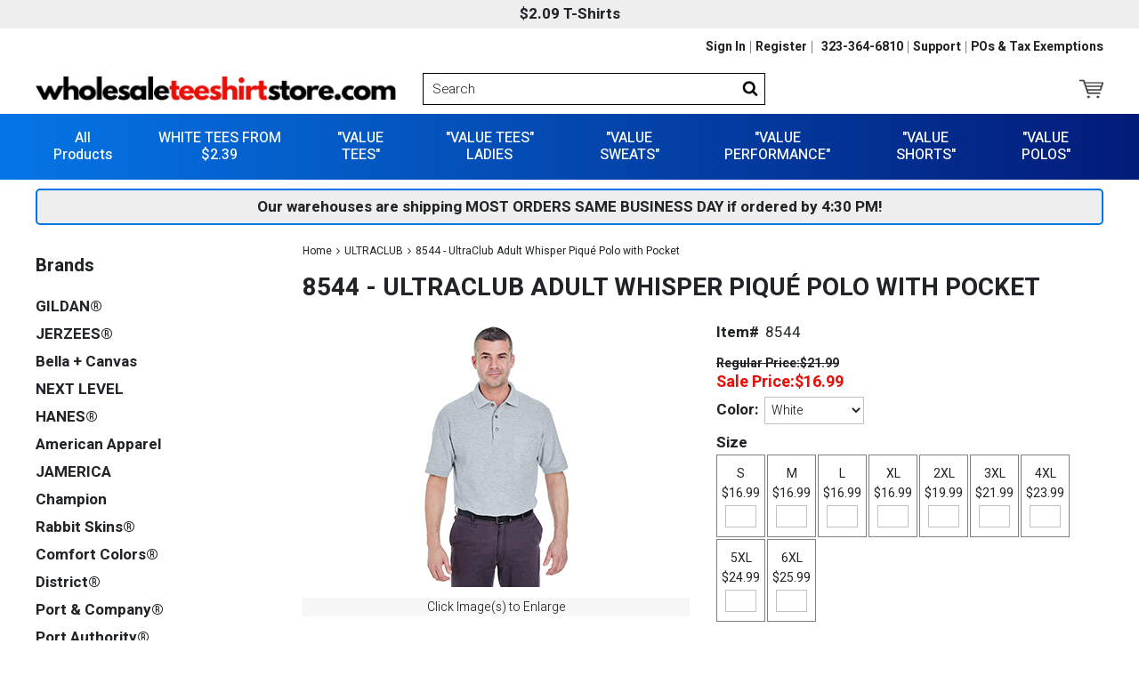

--- FILE ---
content_type: text/html
request_url: https://www.wholesaleteeshirtstore.com/85uladwhpipo.html
body_size: 12334
content:
<!DOCTYPE HTML><html lang="en"><head><meta charset="ISO-8859-1"><meta name="viewport" content="width=device-width,initial-scale=1.0" /><!--[if IE]><meta http-equiv="X-UA-Compatible" content="IE=Edge,chrome=1"><![endif]--><title>8544 - UltraClub Adult Whisper Piqué Polo with Pocket</title><meta name="robots" content="index,follow" /><meta name="description" content="Fabric: &amp;#9726;30 singles &amp;#9726;5.6 oz. easy-care 60% cotton, 40% polyester piquÐ¹ Features: &amp;#9726;Relaxed fit &amp;#9726;Contoured flat-knit collar and cuffs &amp;#9726;Single-needle topstitched neck &amp;#9726;Shoulders &amp;#9726;Armholes and sleeves &amp;#9726;Double-needle half-moon patch and bottom hem Sizes: S-6XL " /><link rel="canonical" href="https://www.wholesaleteeshirtstore.com/85uladwhpipo.html" /><link rel="apple-touch-icon" sizes="180x180" href="https://sep.turbifycdn.com/ty/cdn/yhst-132484396637698/apple-touch-icon.png?t=1760131480&">
<link rel="icon" type="image/png" sizes="32x32" href="https://sep.turbifycdn.com/ty/cdn/yhst-132484396637698/favicon-32x32.png?t=1760131480&">
<link rel="icon" type="image/png" sizes="16x16" href="https://sep.turbifycdn.com/ty/cdn/yhst-132484396637698/favicon-16x16.png?t=1760131480&">
<link rel="icon" type="image/x-icon" href="https://sep.turbifycdn.com/ty/cdn/yhst-132484396637698/favicon.ico?t=1760131480&">
<link rel="stylesheet" href="https://www.wholesaleteeshirtstore.com/css-site.css" />
<link rel="stylesheet" href="https://fonts.googleapis.com/css?family=Heebo:300,400,500,700&amp;display=swap" />
<link rel="stylesheet" href="https://maxcdn.bootstrapcdn.com/font-awesome/4.7.0/css/font-awesome.min.css" onload="this.media='all';this.onload=null;" media="print" />
<link rel="stylesheet" href="https://turbifycdn.com/ty/cdn/yhst-132484396637698/mmenu_2.css" /><noscript><link rel="stylesheet" href="css-noscript.css" /></noscript>
<script src="https://ajax.googleapis.com/ajax/libs/jquery/2.2.4/jquery.min.js"></script>
<script src="https://www.wholesaleteeshirtstore.com/site-settings.js"></script>
<script src="https://turbifycdn.com/ty/cdn/yhst-132484396637698/jquery.mmenu_1.min.js" defer></script>
<script src="https://turbifycdn.com/ty/cdn/yhst-132484396637698/venobox-1.8.9.min.js" defer></script>
<script src="https://turbifycdn.com/ty/cdn/yhst-132484396637698/site-base-102.js" defer></script>
<script src="https://turbifycdn.com/ty/cdn/yhst-132484396637698/site-store-119.min.js" defer></script><meta name="google-site-verification" content="na4f0UKARV7qvwvBK5kFGfK03TwggL6bXfPzu7aUDVg" />
<meta name="google-site-verification" content="doyjQ-OplR4urWgPy7kMXtPlYcirsS7UQxZmrmOVt0M" />
<!-- Google Tag Manager -->
<script>(function(w,d,s,l,i){w[l]=w[l]||[];w[l].push({'gtm.start':
new Date().getTime(),event:'gtm.js'});var f=d.getElementsByTagName(s)[0],
j=d.createElement(s),dl=l!='dataLayer'?'&l='+l:'';j.async=true;j.src=
'https://www.googletagmanager.com/gtm.js?id='+i+dl;f.parentNode.insertBefore(j,f);
})(window,document,'script','dataLayer','GTM-BHB6K3K');</script>
<!-- End Google Tag Manager -->

<!-- Google Tag Manager -->
<script>(function(w,d,s,l,i){w[l]=w[l]||[];w[l].push({'gtm.start':
new Date().getTime(),event:'gtm.js'});var f=d.getElementsByTagName(s)[0],
j=d.createElement(s),dl=l!='dataLayer'?'&l='+l:'';j.async=true;j.src=
'https://www.googletagmanager.com/gtm.js?id='+i+dl;f.parentNode.insertBefore(j,f);
})(window,document,'script','dataLayer','GTM-M2SW3HGD');</script>
<!-- End Google Tag Manager -->
</head><body lang="en" data-page-id="85uladwhpipo" class="page-align-center itemtype page-sidebar page-responsive" id="85uladwhpipo-page"><div class="site-container"><a name="top"></a><!-- Google Tag Manager (noscript) -->
<noscript><iframe src="https://www.googletagmanager.com/ns.html?id=GTM-BHB6K3K"
height="0" width="0" style="display:none;visibility:hidden"></iframe></noscript>
<!-- End Google Tag Manager (noscript) -->

<!-- Google Tag Manager (noscript) -->
<noscript><iframe src="https://www.googletagmanager.com/ns.html?id=GTM-M2SW3HGD"
height="0" width="0" style="display:none;visibility:hidden"></iframe></noscript>
<!-- End Google Tag Manager (noscript) --><header class="site-header"><div class="header-promo"><div class="wrap"><a href="1buwhva.html"><b>$2.09 T-Shirts</b><a></div></div><div class="header-nav-bar"><div class="wrap"><div class="header-nav nav"><ul class="nav-list"><li class="nav-item nav-item-phone-link"><a href="tel:+1-323-364-6810" class="nav-name">323-364-6810</a></li><li class="nav-item nav-item-aboutus"><a href="aboutus.html" class="nav-name">Support</a></li><li class="nav-item nav-item-sataxexpuor"><a href="sataxexpuor.html" class="nav-name">POs & Tax Exemptions</a></li><li class="nav-item nav-item-shipping"><a href="shipping.html" class="nav-name">Shipping</a></li></ul></div><div id="pd_pdOneBanner"></div></div></div><div class="header"><div class="wrap"><a href="ind.html" class="header-control" id="menu-control" title="Shop" rel="nofollow" data-nav-link="#mmenu"><span class="header-control-wrapper"><span class="header-control-icon"><img src="https://s.turbifycdn.com/aah/yhst-132484396637698/new-items-14.gif" width="49" height="34" border="0" hspace="0" vspace="0" alt="Shop" /></span><span class="header-control-label">Shop</span></span></a><div class="header-cart"><a href="https://secure.wholesaleteeshirtstore.com/yhst-132484396637698/cgi-bin/wg-order?yhst-132484396637698" class="header-control" id="cart-control" title="Cart" rel="nofollow"><span class="header-control-wrapper"><span class="header-control-icon"><img src="https://s.turbifycdn.com/aah/yhst-132484396637698/new-items-15.gif" width="46" height="35" border="0" hspace="0" vspace="0" alt="CART" /></span></span></a><div id="yfc_mini"></div></div><div class="header-title-search"><div class="title-area"><div class="site-title"><a href="https://www.wholesaleteeshirtstore.com/" title="WholesaleTeeShirtStore.com"><img src="https://s.turbifycdn.com/aah/yhst-132484396637698/new-items-16.gif" width="414" height="28" border="0" hspace="0" vspace="0" alt="WholesaleTeeShirtStore.com" /></a></div></div><div class="top-search" id="top-search"><span class="close"></span><form id="searcharea" name="searcharea" action="search-results.html" method="GET"><fieldset><label for="searchfield" class="labelfield"><input autocomplete="off" type="text" id="query" name="query" placeholder="Search" class="ysw-search-instant-search-input"></label><label for="searchsubmit" class="buttonlabel"><input type="submit" id="searchsubmit" class="ys_primary" value="Search" name="searchsubmit"></label></fieldset></form></div></div></div></div></header><div id="top-nav-bar"><nav class="nav nav-primary top-nav"><div class="wrap"><ul class="nav-list top"><li class="nav-item nav-item-all-products parent mega"><a class="nav-name" href="all-products.html">All Products</a><ul class="nav-list sub sub1"><li class="nav-item nav-item-1buwhva"><a href="1buwhva.html" class="nav-name">WHITE TEES FROM $2.39</a></li><li class="nav-item nav-item-face-covers"><a href="face-covers.html" class="nav-name">FACE COVERS</a></li><li class="nav-item nav-item-footwear"><a href="footwear.html" class="nav-name">FOOTWEAR</a></li><li class="nav-item nav-item-whitevaluet125"><a href="whitevaluet125.html" class="nav-name">"VALUE TEES" </a></li><li class="nav-item nav-item-vatela"><a href="vatela.html" class="nav-name">"VALUE TEES" LADIES</a></li><li class="nav-item nav-item-valuesweats"><a href="valuesweats.html" class="nav-name">"VALUE SWEATS"  </a></li><li class="nav-item nav-item-vapetepo"><a href="vapetepo.html" class="nav-name">"VALUE PERFORMANCE"</a></li><li class="nav-item nav-item-valueshorts"><a href="valueshorts.html" class="nav-name">"VALUE SHORTS"</a></li><li class="nav-item nav-item-valuepolos"><a href="valuepolos.html" class="nav-name">"VALUE POLOS"</a></li><li class="nav-item nav-item-toloprsw1"><a href="toloprsw1.html" class="nav-name">TODAYS LOWEST PRICED TEES</a></li><li class="nav-item nav-item-toloprsw"><a href="toloprsw.html" class="nav-name">TODAYS LOWEST PRICED SWEATS</a></li><li class="nav-item nav-item-baseballtees"><a href="baseballtees.html" class="nav-name">BASEBALL TEES  </a></li><li class="nav-item nav-item-camoflage"><a href="camoflage.html" class="nav-name">CAMOUFLAGE</a></li><li class="nav-item nav-item-tyedyegadye"><a href="tyedyegadye.html" class="nav-name">Tye Dye Garment Dye</a></li><li class="nav-item nav-item-sw"><a href="sw.html" class="nav-name">SWEATSHIRTS</a></li><li class="nav-item nav-item-losltsh"><a href="losltsh.html" class="nav-name">LONG SLEEVE T SHIRTS</a></li><li class="nav-item nav-item-pete"><a href="pete.html" class="nav-name">PERFORMANCE TEES and SHORTS</a></li><li class="nav-item nav-item-talmesilt4x"><a href="talmesilt4x.html" class="nav-name">Tall Mens Tee Shirts LT- 4XLT</a></li><li class="nav-item nav-item-bigmesi4xl5x"><a href="bigmesi4xl5x.html" class="nav-name">Big Mens    4XL-10XL</a></li><li class="nav-item nav-item-capsandbeanies"><a href="capsandbeanies.html" class="nav-name">CAPS BEANIES SCARVES</a></li><li class="nav-item nav-item-tobaandac"><a href="tobaandac.html" class="nav-name">TOTES  BACKPACKS and ACCESSORIES</a></li><li class="nav-item nav-item-blankets"><a href="blankets.html" class="nav-name">BLANKETS</a></li><li class="nav-item nav-item-aprons"><a href="aprons.html" class="nav-name">Aprons</a></li><li class="nav-item nav-item-towels"><a href="towels.html" class="nav-name">TOWELS</a></li><li class="nav-item nav-item-ou"><a href="ou.html" class="nav-name">OUTERWEAR-JACKETS</a></li><li class="nav-item nav-item-tyedye"><a href="tyedye.html" class="nav-name">TIE-DYE </a></li><li class="nav-item nav-item-newitems"><a href="newitems.html" class="nav-name">NEW ITEMS</a></li><li class="nav-item nav-item-core365"><a href="core365.html" class="nav-name">CORE 365</a></li><li class="nav-item nav-item-yupoong"><a href="yupoong.html" class="nav-name">YUPOONG</a></li></ul></li><li class="nav-item nav-item-1buwhva parent mega"><a class="nav-name" href="1buwhva.html">WHITE TEES FROM $2.39</a><div class="mega-sub"><div class="wrapper"><div class="mega-col mega-col-1"><div class="mega-item"><div class="image"><a href="suprowe52ozw.html"><img src="https://s.turbifycdn.com/aah/yhst-132484396637698/supervalue-pro-weight-5-2-oz-white-unisex-adult-short-sleeve-tee-33.gif" width="47" height="70" border="0" hspace="0" vspace="0" alt="" /></a></div><div class="info"><div class="name"><a href="suprowe52ozw.html">$2.39  ADULT WHITE 100% Cotton T SHIRT (From $2.39) Small-6XL </a></div><div class="form-item aprice regular-price no-label bold strike"><span class="label"></span><span class="value"><span>$4.99</span></span></div><div class="form-item aprice sale-price bold"><span class="label">Sale:</span><span class="value"><span>$2.39</span></span></div></div></div><div class="mega-item"><div class="image"><a href="1deapwh11pro.html"><img src="https://s.turbifycdn.com/aah/yhst-132484396637698/1-35-delta-apparel-white-11730-pro-weight-5-2-oz-white-unisex-youth-short-sleeve-tee-from-1-39-small-5xl-31.gif" width="47" height="70" border="0" hspace="0" vspace="0" alt="" /></a></div><div class="info"><div class="name"><a href="1deapwh11pro.html">$2.39   YOUTH WHITE  100% Cotton Short Sleeve Tee ($2.39 XS-XL)</a></div><div class="form-item aprice regular-price no-label bold strike"><span class="label"></span><span class="value"><span>$5.99</span></span></div><div class="form-item aprice sale-price bold"><span class="label">Sale:</span><span class="value"><span>$2.39</span></span></div></div></div></div><div class="mega-col mega-col-2"><div class="mega-item"><div class="image"><a href="1deapc11prow.html"><img src="https://s.turbifycdn.com/aah/yhst-132484396637698/1-33-delta-apparel-colors-11730-pro-weight-5-2-oz-white-unisex-adult-short-sleeve-tee-from-1-33-small-5xl-80.gif" width="47" height="70" border="0" hspace="0" vspace="0" alt="" /></a></div><div class="info"><div class="name"><a href="1deapc11prow.html">$2.95  ADULT COLORS  100% Cotton  T SHIRT (WHIITE FROM $2.39) Small-6XL </a></div><div class="form-item aprice regular-price no-label bold strike"><span class="label"></span><span class="value"><span>$5.99</span></span></div><div class="form-item aprice sale-price bold"><span class="label">Sale:</span><span class="value"><span>$2.95</span></span></div></div></div><div class="mega-item"><div class="image"><a href="1deapyowh11p.html"><img src="https://s.turbifycdn.com/aah/yhst-132484396637698/1-69-delta-apparel-youth-white-11736-pro-weight-5-2-oz-colors-unisex-youth-short-sleeve-tee-1-39-xs-xl-71.gif" width="47" height="70" border="0" hspace="0" vspace="0" alt="" /></a></div><div class="info"><div class="name"><a href="1deapyowh11p.html">$2.95 YOUTH COLORS 100% Cotton Short Sleeve Tee ( WHITE FROM $2.39 XS-XL)</a></div><div class="form-item aprice regular-price no-label bold strike"><span class="label"></span><span class="value"><span>$3.99</span></span></div><div class="form-item aprice sale-price bold"><span class="label">Sale:</span><span class="value"><span>$2.95</span></span></div></div></div></div><div class="view-all"><a href="1buwhva.html">View All</a></div></div></div></li><li class="nav-item nav-item-whitevaluet125 parent mega"><a class="nav-name" href="whitevaluet125.html">"VALUE TEES" </a><div class="mega-sub"><div class="wrapper"><div class="mega-col mega-col-1"><div class="mega-item"><div class="image"><a href="valueteewhite.html"><img src="https://s.turbifycdn.com/aah/yhst-132484396637698/value-tee-white-36.gif" width="47" height="70" border="0" hspace="0" vspace="0" alt="" /></a></div><div class="info"><div class="name"><a href="valueteewhite.html">$2.45 "VALUE TEES"  ADULT  White  5.4 oz. 100% Cotton T-Shirt.  (S-6XL)</a></div><div class="form-item aprice regular-price no-label bold strike"><span class="label"></span><span class="value"><span>$3.00</span></span></div><div class="form-item aprice sale-price bold"><span class="label">Sale:</span><span class="value"><span>$2.45</span></span></div></div></div><div class="mega-item"><div class="image"><a href="towhulspyo51.html"><img src="https://s.turbifycdn.com/aah/yhst-132484396637698/today-s-youth-white-special-value-tees-youth-white-5-0-oz-100-cotton-t-shirt-27.gif" width="47" height="70" border="0" hspace="0" vspace="0" alt="" /></a></div><div class="info"><div class="name"><a href="towhulspyo51.html">$2.45  "VALUE TEES"  Youth White   5.4 oz. 100% Cotton T-Shirt.  </a></div><div class="form-item aprice regular-price no-label bold strike"><span class="label"></span><span class="value"><span>$4.00</span></span></div><div class="form-item aprice sale-price bold"><span class="label">Sale:</span><span class="value"><span>$2.45</span></span></div></div></div><div class="mega-item"><div class="image"><a href="valuetee.html"><img src="https://s.turbifycdn.com/aah/yhst-132484396637698/todays-black-special-value-tees-5-0-oz-black-adult-100-cotton-preshrunk-t-shirt-small-6xl-27.gif" width="47" height="70" border="0" hspace="0" vspace="0" alt="" /></a></div><div class="info"><div class="name"><a href="valuetee.html">$2.95 "VALUE TEES" 5.4 oz." BLACK 100% Cotton T Shirt (S-6XL from $2.95)</a></div><div class="form-item aprice regular-price no-label bold strike"><span class="label"></span><span class="value"><span>$4.99</span></span></div><div class="form-item aprice sale-price bold"><span class="label">Sale:</span><span class="value"><span>$2.95</span></span></div></div></div><div class="mega-item"><div class="image"><a href="tyoblspvte50.html"><img src="https://s.turbifycdn.com/aah/yhst-132484396637698/todays-youth-black-special-value-tees-5-0-oz-black-100-cotton-preshrunk-t-shirt-27.gif" width="47" height="70" border="0" hspace="0" vspace="0" alt="" /></a></div><div class="info"><div class="name"><a href="tyoblspvte50.html">$2.95 "VALUE TEES 5.4 oz." YOUTH BLACK 100%  Cotton T Shirt </a></div><div class="form-item aprice regular-price no-label bold strike"><span class="label"></span><span class="value"><span>$5.99</span></span></div><div class="form-item aprice sale-price bold"><span class="label">Sale:</span><span class="value"><span>$2.95</span></span></div></div></div></div><div class="mega-col mega-col-2"><div class="mega-item"><div class="image"><a href="vteallco510c.html"><img src="https://s.turbifycdn.com/aah/yhst-132484396637698/value-tees-adult-5-3-oz-100-cotton-t-shirt-white-1-49-28.gif" width="47" height="70" border="0" hspace="0" vspace="0" alt="" /></a></div><div class="info"><div class="name"><a href="vteallco510c.html">$2.95 "VALUE TEES COLORS"  5.4 oz 100% Cotton T-Shirt (S-6XL)(White FROM $2.45) </a></div><div class="form-item aprice regular-price no-label bold strike"><span class="label"></span><span class="value"><span>$6.00</span></span></div><div class="form-item aprice sale-price bold"><span class="label">Sale:</span><span class="value"><span>$2.95</span></span></div></div></div><div class="mega-item"><div class="image"><a href="vteyo50oz10c.html"><img src="https://s.turbifycdn.com/aah/yhst-132484396637698/value-tees-youth-all-colors-5-3-oz-100-cotton-t-shirt-white-1-59-27.gif" width="47" height="70" border="0" hspace="0" vspace="0" alt="" /></a></div><div class="info"><div class="name"><a href="vteyo50oz10c.html">$2.95 "VALUE TEES " Youth All Colors 5.4  oz 100% Cotton T-Shirt (White $2.45)</a></div><div class="form-item aprice regular-price no-label bold strike"><span class="label"></span><span class="value"><span>$5.00</span></span></div><div class="form-item aprice sale-price bold"><span class="label">Sale:</span><span class="value"><span>$2.95</span></span></div></div></div><div class="mega-item"><div class="image"><a href="vteh610cop.html"><img src="https://s.turbifycdn.com/aah/yhst-132484396637698/value-tees-heavyweight-6-1-ounce-100-cotton-white-1-79-65.gif" width="47" height="70" border="0" hspace="0" vspace="0" alt="" /></a></div><div class="info"><div class="name"><a href="vteh610cop.html">$3.39 "VALUE TEES" Heavyweight 6.1-ounce, 100% cotton (White $2.99) PC61</a></div><div class="form-item aprice regular-price no-label bold strike"><span class="label"></span><span class="value"><span>$7.00</span></span></div><div class="form-item aprice sale-price bold"><span class="label">Sale:</span><span class="value"><span>$3.39</span></span></div></div></div><div class="mega-item"><div class="image"><a href="vteh610co.html"><img src="https://s.turbifycdn.com/aah/yhst-132484396637698/value-tees-heavyweight-6-1-ounce-100-cotton-white-1-79-66.gif" width="47" height="70" border="0" hspace="0" vspace="0" alt="" /></a></div><div class="info"><div class="name"><a href="vteh610co.html">$3.29 "VALUE TEES" YOUTH Heavy weight 6.1-ounce, 100% cotton (White $2.79)</a></div><div class="form-item aprice regular-price no-label bold strike"><span class="label"></span><span class="value"><span>$6.00</span></span></div><div class="form-item aprice sale-price bold"><span class="label">Sale:</span><span class="value"><span>$3.29</span></span></div></div></div></div><div class="view-all"><a href="whitevaluet125.html">View All</a></div></div></div></li><li class="nav-item nav-item-vatela parent mega"><a class="nav-name" href="vatela.html">"VALUE TEES" LADIES</a><div class="mega-sub"><div class="wrapper"><div class="mega-col mega-col-1"><div class="mega-item"><div class="image"><a href="dm138l.html"><img src="https://s.turbifycdn.com/aah/yhst-132484396637698/district-women-s-perfect-tri-racerback-tank-dm138l-34.gif" width="47" height="70" border="0" hspace="0" vspace="0" alt="" /></a></div><div class="info"><div class="name"><a href="dm138l.html">"VALUE TEES" Women's  Triblend Racerback Tank.    DM138L-VAL</a></div><div class="form-item aprice regular-price no-label bold strike"><span class="label"></span><span class="value"><span>$12.76</span></span></div><div class="form-item aprice sale-price bold"><span class="label">Sale:</span><span class="value"><span>$6.99</span></span></div></div></div><div class="mega-item"><div class="image"><a href="vtejufit410s.html"><img src="https://s.turbifycdn.com/aah/yhst-132484396637698/value-tee-junior-fit-4-3-ounce-100-soft-spun-cotton-tank-top-64.gif" width="47" height="70" border="0" hspace="0" vspace="0" alt="" /></a></div><div class="info"><div class="name"><a href="vtejufit410s.html">"VALUE TEES" - Junior Fit  Gathered Back 4.3-ounce, soft spun cotton TANK TOP DT6302-VAL</a></div><div class="form-item aprice regular-price no-label bold strike"><span class="label"></span><span class="value"><span>$6.00</span></span></div><div class="form-item aprice sale-price bold"><span class="label">Sale:</span><span class="value"><span>$6.99</span></span></div></div></div><div class="mega-item"><div class="image"><a href="vtelaba10cot.html"><img src="https://s.turbifycdn.com/aah/yhst-132484396637698/value-tees-ladies-basic-100-cotton-tank-top-lpc54tt-val-30.gif" width="61" height="70" border="0" hspace="0" vspace="0" alt="" /></a></div><div class="info"><div class="name"><a href="vtelaba10cot.html">"VALUE TEES" LADIES BASIC FULLER CUT 100% Cotton TANK TOP LPC54TT-VAL</a></div><div class="form-item aprice regular-price no-label bold strike"><span class="label"></span><span class="value"><span>$8.99</span></span></div><div class="form-item aprice sale-price bold"><span class="label">Sale:</span><span class="value"><span>$6.99</span></span></div></div></div><div class="mega-item"><div class="image"><a href="vtela510covt.html"><img src="https://s.turbifycdn.com/aah/yhst-132484396637698/value-tees-ladies-5-4-oz-100-cotton-v-neck-t-shirt-lpc54v-1-52.gif" width="47" height="70" border="0" hspace="0" vspace="0" alt="" /></a></div><div class="info"><div class="name"><a href="vtela510covt.html">"VALUE TEES" Ladies 5.4-oz 100% Cotton V-Neck T-Shirt. LPC54V-1.  (White $4.99)</a></div><div class="form-item aprice regular-price no-label bold strike"><span class="label"></span><span class="value"><span>$8.99</span></span></div><div class="form-item aprice sale-price bold"><span class="label">Sale:</span><span class="value"><span>$5.99</span></span></div></div></div></div><div class="mega-col mega-col-2"><div class="mega-item"><div class="image"><a href="vtela510cotl.html"><img src="https://s.turbifycdn.com/aah/yhst-132484396637698/value-tees-ladies-5-4-oz-100-cotton-t-shirt-lpc54-g540-white-2-19-38.gif" width="47" height="70" border="0" hspace="0" vspace="0" alt="" /></a></div><div class="info"><div class="name"><a href="vtela510cotl.html">"Value Tees"  Ladies 5.4-oz 100% Cotton T-Shirt. LPC54-G540 (White $2.89)</a></div><div class="form-item aprice regular-price no-label bold strike"><span class="label"></span><span class="value"><span>$3.99</span></span></div><div class="form-item aprice sale-price bold"><span class="label">Sale:</span><span class="value"><span>$3.79</span></span></div></div></div><div class="mega-item"><div class="image"><a href="laestlp.html"><img src="https://s.turbifycdn.com/aah/yhst-132484396637698/ladies-essential-t-shirt-lpc61-27.gif" width="53" height="70" border="0" hspace="0" vspace="0" alt="" /></a></div><div class="info"><div class="name"><a href="laestlp.html">$4.09 "Value Tees"  6.1 oz  Ladies Essential 100% Cotton  T-Shirt. LPC61-1 (White $3.29)</a></div><div class="form-item aprice regular-price no-label bold strike"><span class="label"></span><span class="value"><span>$8.00</span></span></div><div class="form-item aprice sale-price bold"><span class="label">Sale:</span><span class="value"><span>$4.09</span></span></div></div></div><div class="mega-item"><div class="image"><a href="lpvtela50co5.html"><img src="https://s.turbifycdn.com/aah/yhst-132484396637698/lpc55-v-value-tees-ladies-50-cotton-50-poly-core-t-shirt-29.gif" width="47" height="70" border="0" hspace="0" vspace="0" alt="" /></a></div><div class="info"><div class="name"><a href="lpvtela50co5.html"> "Value Tees" LADIES 50 Cotton/ 50 Poly Core T Shirt (White $2.99)</a></div><div class="form-item aprice regular-price no-label bold strike"><span class="label"></span><span class="value"><span>$7.99</span></span></div><div class="form-item aprice sale-price bold"><span class="label">Sale:</span><span class="value"><span>$3.99</span></span></div></div></div><div class="mega-item"><div class="image"><a href="dt5001.html"><img src="https://s.turbifycdn.com/aah/yhst-132484396637698/district-juniors-the-concert-tee-dt5001-43.gif" width="47" height="70" border="0" hspace="0" vspace="0" alt="" /></a></div><div class="info"><div class="name"><a href="dt5001.html">"VALUE TEES"  Women's Fitted Tee</a></div><div class="form-item aprice regular-price no-label bold strike"><span class="label"></span><span class="value"><span>$9.56</span></span></div><div class="form-item aprice sale-price bold"><span class="label">Sale:</span><span class="value"><span>$4.78</span></span></div></div></div></div><div class="view-all"><a href="vatela.html">View All</a></div></div></div></li><li class="nav-item nav-item-valuesweats parent mega"><a class="nav-name" href="valuesweats.html">"VALUE SWEATS"  </a><div class="mega-sub"><div class="wrapper"><div class="mega-col mega-col-1"><div class="mega-item"><div class="image"><a href="vswcl78ozcrs.html"><img src="https://s.turbifycdn.com/aah/yhst-132484396637698/value-sweats-classic-7-8-oz-crewneck-sweatshirt-white-4-99-40.gif" width="47" height="70" border="0" hspace="0" vspace="0" alt="" /></a></div><div class="info"><div class="name"><a href="vswcl78ozcrs.html">$8.45  "VALUE SWEATS" Classic  7.8 oz Crewneck Sweatshirt. (WHITE $7.95)</a></div><div class="form-item aprice regular-price no-label bold strike"><span class="label"></span><span class="value"><span>$9.99</span></span></div><div class="form-item aprice sale-price bold"><span class="label">Sale:</span><span class="value"><span>$8.45</span></span></div></div></div><div class="mega-item"><div class="image"><a href="vswyocrsw.html"><img src="https://s.turbifycdn.com/aah/yhst-132484396637698/value-sweats-youth-crewneck-sweatshirt-31.gif" width="47" height="70" border="0" hspace="0" vspace="0" alt="" /></a></div><div class="info"><div class="name"><a href="vswyocrsw.html">$7.89 "VALUE SWEATS"  Youth Crewneck Sweatshirt. </a></div><div class="form-item aprice regular-price no-label bold strike"><span class="label"></span><span class="value"><span>$8.99</span></span></div><div class="form-item aprice sale-price bold"><span class="label">Sale:</span><span class="value"><span>$7.89</span></span></div></div></div><div class="mega-item"><div class="image"><a href="clpuho78ozsw.html"><img src="https://s.turbifycdn.com/aah/yhst-132484396637698/classic-pullover-hooded-7-8-oz-sweatshirt-white-7-99-37.gif" width="47" height="70" border="0" hspace="0" vspace="0" alt="" /></a></div><div class="info"><div class="name"><a href="clpuho78ozsw.html">$11.69  "VALUE SWEATS" Classic Pullover Hooded  7.8 oz Sweatshirt.  (WHITE$11.19)</a></div><div class="form-item aprice regular-price no-label bold strike"><span class="label"></span><span class="value"><span>$14.99</span></span></div><div class="form-item aprice sale-price bold"><span class="label">Sale:</span><span class="value"><span>$11.69</span></span></div></div></div><div class="mega-item"><div class="image"><a href="vflyopuhosw.html"><img src="https://s.turbifycdn.com/aah/yhst-132484396637698/value-fleece-youth-pullover-hooded-sweatshirt-37.gif" width="56" height="70" border="0" hspace="0" vspace="0" alt="" /></a></div><div class="info"><div class="name"><a href="vflyopuhosw.html">$12.45  "VALUE SWEATS" Youth Pullover Hooded Sweatshirt. (WHITE $11.75)</a></div><div class="form-item aprice regular-price no-label bold strike"><span class="label"></span><span class="value"><span>$15.99</span></span></div><div class="form-item aprice sale-price bold"><span class="label">Sale:</span><span class="value"><span>$12.45</span></span></div></div></div></div><div class="mega-col mega-col-2"><div class="mega-item"><div class="image"><a href="vswcl78ozfuh.html"><img src="https://s.turbifycdn.com/aah/yhst-132484396637698/value-sweats-classic-7-8-oz-full-zip-hooded-sweatshirt-white-13-50-38.gif" width="47" height="70" border="0" hspace="0" vspace="0" alt="" /></a></div><div class="info"><div class="name"><a href="vswcl78ozfuh.html">$16.89 "VALUE SWEATS" Classic 7.8 oz  Full-Zip Hooded  Sweatshirt (WHITE $16.39)</a></div><div class="form-item aprice regular-price no-label bold strike"><span class="label"></span><span class="value"><span>$19.99</span></span></div><div class="form-item aprice sale-price bold"><span class="label">Sale:</span><span class="value"><span>$16.89</span></span></div></div></div><div class="mega-item"><div class="image"><a href="lpc78zh.html"><img src="https://s.turbifycdn.com/aah/yhst-132484396637698/port-company-ladies-core-fleece-full-zip-hooded-sweatshirt-lpc78zh-36.gif" width="47" height="70" border="0" hspace="0" vspace="0" alt="" /></a></div><div class="info"><div class="name"><a href="lpc78zh.html">"VALUE SWEATS"  Ladies   Fleece Full-Zip Hooded Sweatshirt. LPC78ZH</a></div><div class="form-item aprice regular-price no-label bold strike"><span class="label"></span><span class="value"><span>$38.88</span></span></div><div class="form-item aprice sale-price bold"><span class="label">Sale:</span><span class="value"><span>$19.44</span></span></div></div></div><div class="mega-item"><div class="image"><a href="vswyofuhosww.html"><img src="https://s.turbifycdn.com/aah/yhst-132484396637698/value-sweats-youth-full-zip-hooded-sweatshirt-white-13-99-42.gif" width="47" height="70" border="0" hspace="0" vspace="0" alt="" /></a></div><div class="info"><div class="name"><a href="vswyofuhosww.html">$16.89 "VALUE SWEATS" Youth Full-Zip Hooded Sweatshirt. (White $15.89)</a></div><div class="form-item aprice regular-price no-label bold strike"><span class="label"></span><span class="value"><span>$14.99</span></span></div><div class="form-item aprice sale-price bold"><span class="label">Sale:</span><span class="value"><span>$16.89</span></span></div></div></div><div class="mega-item"><div class="image"><a href="vsw78ozsw.html"><img src="https://s.turbifycdn.com/aah/yhst-132484396637698/value-sweats-7-8-oz-classic-sweatpant-33.gif" width="47" height="70" border="0" hspace="0" vspace="0" alt="" /></a></div><div class="info"><div class="name"><a href="vsw78ozsw.html">"VALUE SWEATS"   7.8 oz.Classic  Sweatpant.  </a></div><div class="form-item aprice regular-price no-label bold strike"><span class="label"></span><span class="value"><span>$15.99</span></span></div><div class="form-item aprice sale-price bold"><span class="label">Sale:</span><span class="value"><span>$12.89</span></span></div></div></div></div><div class="view-all"><a href="valuesweats.html">View All</a></div></div></div></li><li class="nav-item nav-item-vapetepo parent flush-right mega"><a class="nav-name" href="vapetepo.html">"VALUE PERFORMANCE"</a><div class="mega-sub"><div class="wrapper"><div class="mega-col mega-col-1"><div class="mega-item"><div class="image"><a href="ttte365mezop2.html"><img src="https://s.turbifycdn.com/aah/yhst-132484396637698/tt11m-team-365-men-s-zone-performance-muscle-t-shirt-48.gif" width="56" height="70" border="0" hspace="0" vspace="0" alt="" /></a></div><div class="info"><div class="name"><a href="ttte365mezop2.html">TT11M Team 365 Men's Zone Performance Muscle T-Shirt</a></div><div class="form-item aprice regular-price no-label bold strike"><span class="label"></span><span class="value"><span>$9.00</span></span></div><div class="form-item aprice sale-price bold"><span class="label">Sale:</span><span class="value"><span>$5.99</span></span></div></div></div><div class="mega-item"><div class="image"><a href="ttte365me10p1.html"><img src="https://s.turbifycdn.com/aah/yhst-132484396637698/tt11-team-365-men-s-100-polyester-moisture-wicking-performance-t-shirt-xs-4xl-48.gif" width="56" height="70" border="0" hspace="0" vspace="0" alt="" /></a></div><div class="info"><div class="name"><a href="ttte365me10p1.html">TT11 Team 365 Men's 100% Polyester Moisture-Wicking Performance T Shirt (XS-4XL)</a></div><div class="form-item aprice regular-price no-label bold strike"><span class="label"></span><span class="value"><span>$6.99</span></span></div><div class="form-item aprice sale-price bold"><span class="label">Sale:</span><span class="value"><span>$4.99</span></span></div></div></div><div class="mega-item"><div class="image"><a href="ttte365la10p1.html"><img src="https://s.turbifycdn.com/aah/yhst-132484396637698/tt11w-team-365-ladies-100-polyester-moisture-wicking-performance-t-shirt-xs-4xl-46.gif" width="56" height="70" border="0" hspace="0" vspace="0" alt="" /></a></div><div class="info"><div class="name"><a href="ttte365la10p1.html">TT11W Team 365 Ladies 100% Polyester Moisture-Wicking Performance V Neck T Shirt (XS-4XL)</a></div><div class="form-item aprice regular-price no-label bold strike"><span class="label"></span><span class="value"><span>$8.99</span></span></div><div class="form-item aprice sale-price bold"><span class="label">Sale:</span><span class="value"><span>$4.99</span></span></div></div></div><div class="mega-item"><div class="image"><a href="ttte365yo10p1.html"><img src="https://s.turbifycdn.com/aah/yhst-132484396637698/tt11y-team-365-youth-100-polyester-moisture-wicking-performance-t-shirt-xs-xl-45.gif" width="56" height="70" border="0" hspace="0" vspace="0" alt="" /></a></div><div class="info"><div class="name"><a href="ttte365yo10p1.html">TT11Y  Team 365 Youth  100% Polyester Moisture-Wicking Performance T Shirt (S-XL)</a></div><div class="form-item aprice regular-price no-label bold strike"><span class="label"></span><span class="value"><span>$8.99</span></span></div><div class="form-item aprice sale-price bold"><span class="label">Sale:</span><span class="value"><span>$4.99</span></span></div></div></div></div><div class="mega-col mega-col-2"><div class="mega-item"><div class="image"><a href="13sutosut.html"><img src="https://s.turbifycdn.com/aah/yhst-132484396637698/1310-sublivie-toddler-sublimation-t-shirt-21.gif" width="56" height="70" border="0" hspace="0" vspace="0" alt="" /></a></div><div class="info"><div class="name"><a href="13sutosut.html">1310 Sublivie Toddler 100% POLY  Sublimation T-Shirt </a></div><div class="form-item aprice regular-price no-label bold strike"><span class="label"></span><span class="value"><span>$12.99</span></span></div><div class="form-item aprice sale-price bold"><span class="label">Sale:</span><span class="value"><span>$6.49</span></span></div></div></div><div class="mega-item"><div class="image"><a href="ttte365mezop.html"><img src="https://s.turbifycdn.com/aah/yhst-132484396637698/tt11l-team-365-men-s-zone-performance-long-sleeve-t-shirt-46.gif" width="56" height="70" border="0" hspace="0" vspace="0" alt="" /></a></div><div class="info"><div class="name"><a href="ttte365mezop.html">TT11L Team 365 Men's Zone Performance Long-Sleeve T-Shirt</a></div><div class="form-item aprice regular-price no-label bold strike"><span class="label"></span><span class="value"><span>$9.99</span></span></div><div class="form-item aprice sale-price bold"><span class="label">Sale:</span><span class="value"><span>$6.99</span></span></div></div></div><div class="mega-item"><div class="image"><a href="ttte365lazop.html"><img src="https://s.turbifycdn.com/aah/yhst-132484396637698/tt11wl-team-365-ladies-zone-performance-long-sleeve-t-shirt-46.gif" width="56" height="70" border="0" hspace="0" vspace="0" alt="" /></a></div><div class="info"><div class="name"><a href="ttte365lazop.html">TT11WL Team 365 Ladies' Zone Performance Long-Sleeve T-Shirt</a></div><div class="form-item aprice regular-price no-label bold strike"><span class="label"></span><span class="value"><span>$9.99</span></span></div><div class="form-item aprice sale-price bold"><span class="label">Sale:</span><span class="value"><span>$6.99</span></span></div></div></div><div class="mega-item"><div class="image"><a href="ttte365yozop.html"><img src="https://s.turbifycdn.com/aah/yhst-132484396637698/tt11yl-team-365-youth-zone-performance-long-sleeve-t-shirt-48.gif" width="56" height="70" border="0" hspace="0" vspace="0" alt="" /></a></div><div class="info"><div class="name"><a href="ttte365yozop.html">TT11YL Team 365 Youth Zone Performance Long-Sleeve T-Shirt</a></div><div class="form-item aprice regular-price no-label bold strike"><span class="label"></span><span class="value"><span>$9.99</span></span></div><div class="form-item aprice sale-price bold"><span class="label">Sale:</span><span class="value"><span>$6.99</span></span></div></div></div></div><div class="view-all"><a href="vapetepo.html">View All</a></div></div></div></li><li class="nav-item nav-item-valueshorts parent flush-right mega"><a class="nav-name" href="valueshorts.html">"VALUE SHORTS"</a><div class="mega-sub"><div class="wrapper"><div class="mega-col mega-col-1"><div class="mega-item"><div class="image"><a href="vshpeshwisip.html"><img src="https://s.turbifycdn.com/aah/yhst-132484396637698/value-shorts-performance-short-with-side-pocks-28.gif" width="47" height="70" border="0" hspace="0" vspace="0" alt="" /></a></div><div class="info"><div class="name"><a href="vshpeshwisip.html">"VALUE SHORTS" ADULT  9" PERFORMANCE SHORT </a></div><div class="form-item aprice regular-price no-label bold strike"><span class="label"></span><span class="value"><span>$12.99</span></span></div><div class="form-item aprice sale-price bold"><span class="label">Sale:</span><span class="value"><span>$8.99</span></span></div></div></div><div class="mega-item"><div class="image"><a href="vshyo9pesh.html"><img src="https://s.turbifycdn.com/aah/yhst-132484396637698/value-shorts-youth-9-performance-short-30.gif" width="47" height="70" border="0" hspace="0" vspace="0" alt="" /></a></div><div class="info"><div class="name"><a href="vshyo9pesh.html">"VALUE SHORTS"  YOUTH  9" PERFORMANCE SHORT  </a></div><div class="form-item aprice regular-price no-label bold strike"><span class="label"></span><span class="value"><span>$12.99</span></span></div><div class="form-item aprice sale-price bold"><span class="label">Sale:</span><span class="value"><span>$8.99</span></span></div></div></div><div class="mega-item"><div class="image"><a href="ttte365mezop1.html"><img src="https://s.turbifycdn.com/aah/yhst-132484396637698/tt11sh-team-365-men-s-zone-performance-short-31.gif" width="56" height="70" border="0" hspace="0" vspace="0" alt="" /></a></div><div class="info"><div class="name"><a href="ttte365mezop1.html">TT11SH Team 365 Men's Zone Performance 9" Short WITH POCKETS (S-4XL)</a></div><div class="form-item aprice regular-price no-label bold strike"><span class="label"></span><span class="value"><span>$12.99</span></span></div><div class="form-item aprice sale-price bold"><span class="label">Sale:</span><span class="value"><span>$8.99</span></span></div></div></div></div><div class="mega-col mega-col-2"><div class="mega-item"><div class="image"><a href="tt11shw.html"><img src="https://s.turbifycdn.com/aah/yhst-132484396637698/team-365-ladies-zone-performance-short-tt11shw-37.gif" width="56" height="70" border="0" hspace="0" vspace="0" alt="" /></a></div><div class="info"><div class="name"><a href="tt11shw.html">Team 365 Ladies' Zone Performance Short . TT11SHW (XS-3XL)</a></div><div class="form-item aprice regular-price no-label bold strike"><span class="label"></span><span class="value"><span>$12.48</span></span></div><div class="form-item aprice sale-price bold"><span class="label">Sale:</span><span class="value"><span>$10.00</span></span></div></div></div><div class="mega-item"><div class="image"><a href="tt11shy.html"><img src="https://s.turbifycdn.com/aah/yhst-132484396637698/team-365-youth-zone-performance-short-tt11shy-37.gif" width="56" height="70" border="0" hspace="0" vspace="0" alt="" /></a></div><div class="info"><div class="name"><a href="tt11shy.html">Team 365 Youth Zone Performance Short . TT11SHY (S-XL)</a></div><div class="form-item aprice regular-price no-label bold strike"><span class="label"></span><span class="value"><span>$12.48</span></span></div><div class="form-item aprice sale-price bold"><span class="label">Sale:</span><span class="value"><span>$9.99</span></span></div></div></div><div class="mega-item"><div class="image"><a href="vaprome9shwi.html"><img src="https://s.turbifycdn.com/aah/yhst-132484396637698/value-pro-mesh-9-shorts-with-pockets-8.gif" width="56" height="70" border="0" hspace="0" vspace="0" alt="" /></a></div><div class="info"><div class="name"><a href="vaprome9shwi.html">BADGER Pro Mesh 9" Shorts with Pockets</a></div><div class="form-item aprice regular-price no-label bold strike"><span class="label"></span><span class="value"><span>$15.99</span></span></div><div class="form-item aprice sale-price bold"><span class="label">Sale:</span><span class="value"><span>$12.99</span></span></div></div></div></div><div class="view-all"><a href="valueshorts.html">View All</a></div></div></div></li><li class="nav-item nav-item-valuepolos parent flush-right mega"><a class="nav-name" href="valuepolos.html">"VALUE POLOS"</a><div class="mega-sub"><div class="wrapper"><div class="mega-col mega-col-1"><div class="mega-item"><div class="image"><a href="ttte365me10p.html"><img src="https://s.turbifycdn.com/aah/yhst-132484396637698/tt51-team-365-men-s-100-polyester-moisture-wicking-performance-polo-45.gif" width="56" height="70" border="0" hspace="0" vspace="0" alt="" /></a></div><div class="info"><div class="name"><a href="ttte365me10p.html">TT51 Team 365 Men's 100% Polyester Moisture-Wicking Performance Polo  (XS-6XL)</a></div><div class="form-item aprice regular-price no-label bold strike"><span class="label"></span><span class="value"><span>$12.99</span></span></div><div class="form-item aprice sale-price bold"><span class="label">Sale:</span><span class="value"><span>$10.49</span></span></div></div></div><div class="mega-item"><div class="image"><a href="ttte365la10p.html"><img src="https://s.turbifycdn.com/aah/yhst-132484396637698/tt51w-team-365-ladies-100-polyester-moisture-wicking-performance-polo-47.gif" width="56" height="70" border="0" hspace="0" vspace="0" alt="" /></a></div><div class="info"><div class="name"><a href="ttte365la10p.html">TT51W  Team 365 Ladies 100% Polyester Moisture-Wicking Performance Polo</a></div><div class="form-item aprice regular-price no-label bold strike"><span class="label"></span><span class="value"><span>$12.99</span></span></div><div class="form-item aprice sale-price bold"><span class="label">Sale:</span><span class="value"><span>$10.49</span></span></div></div></div><div class="mega-item"><div class="image"><a href="ttte365yo10p.html"><img src="https://s.turbifycdn.com/aah/yhst-132484396637698/tt51w-team-365-youth-100-polyester-moisture-wicking-performance-polo-47.gif" width="56" height="70" border="0" hspace="0" vspace="0" alt="" /></a></div><div class="info"><div class="name"><a href="ttte365yo10p.html">TT51Y  Team 365 Youth 100% Polyester Moisture-Wicking Performance Polo</a></div><div class="form-item aprice regular-price no-label bold strike"><span class="label"></span><span class="value"><span>$12.99</span></span></div><div class="form-item aprice sale-price bold"><span class="label">Sale:</span><span class="value"><span>$10.49</span></span></div></div></div><div class="mega-item"><div class="image"><a href="g880.html"><img src="https://s.turbifycdn.com/aah/yhst-132484396637698/gildan-adult-6-oz-50-50-jersey-polo-g880-38.gif" width="56" height="70" border="0" hspace="0" vspace="0" alt="" /></a></div><div class="info"><div class="name"><a href="g880.html">Gildan Adult 6 oz. 50/50 Jersey Polo. G880</a></div><div class="form-item aprice regular-price no-label bold strike"><span class="label"></span><span class="value"><span>$14.99</span></span></div><div class="form-item aprice sale-price bold"><span class="label">Sale:</span><span class="value"><span>$8.99</span></span></div></div></div></div><div class="mega-col mega-col-2"><div class="mega-item"><div class="image"><a href="g880b.html"><img src="https://s.turbifycdn.com/aah/yhst-132484396637698/gildan-youth-6-oz-50-50-jersey-polo-g880b-37.gif" width="56" height="70" border="0" hspace="0" vspace="0" alt="" /></a></div><div class="info"><div class="name"><a href="g880b.html">Gildan Youth 6 oz., 50/50 Jersey Polo. G880B</a></div><div class="form-item aprice regular-price no-label bold strike"><span class="label"></span><span class="value"><span>$17.39</span></span></div><div class="form-item aprice sale-price bold"><span class="label">Sale:</span><span class="value"><span>$8.99</span></span></div></div></div><div class="mega-item"><div class="image"><a href="g6gimesodopi.html"><img src="https://s.turbifycdn.com/aah/yhst-132484396637698/g648-gildan-men-s-softstyle-double-pique-polo-34.gif" width="56" height="70" border="0" hspace="0" vspace="0" alt="" /></a></div><div class="info"><div class="name"><a href="g6gimesodopi.html">G648 Gildan Men's Softstyle Double Pique Polo</a></div><div class="form-item aprice regular-price no-label bold strike"><span class="label"></span><span class="value"><span>$12.99</span></span></div><div class="form-item aprice sale-price bold"><span class="label">Sale:</span><span class="value"><span>$8.99</span></span></div></div></div><div class="mega-item"><div class="image"><a href="g6gilasodopi.html"><img src="https://s.turbifycdn.com/aah/yhst-132484396637698/g648l-gildan-ladies-softstyle-double-pique-polo-35.gif" width="56" height="70" border="0" hspace="0" vspace="0" alt="" /></a></div><div class="info"><div class="name"><a href="g6gilasodopi.html">G648L Gildan Ladies' Softstyle Double Pique Polo</a></div><div class="form-item aprice regular-price no-label bold strike"><span class="label"></span><span class="value"><span>$12.99</span></span></div><div class="form-item aprice sale-price bold"><span class="label">Sale:</span><span class="value"><span>$8.99</span></span></div></div></div><div class="mega-item"><div class="image"><a href="437.html"><img src="https://s.turbifycdn.com/aah/yhst-132484396637698/jerzees-adult-5-6-oz-spotshield-jersey-polo-437-36.gif" width="56" height="70" border="0" hspace="0" vspace="0" alt="" /></a></div><div class="info"><div class="name"><a href="437.html">Jerzees Adult 5.6 oz. SpotShield™ Jersey Polo. 437</a></div><div class="form-item aprice regular-price no-label bold strike"><span class="label"></span><span class="value"><span>$26.20</span></span></div><div class="form-item aprice sale-price bold"><span class="label">Sale:</span><span class="value"><span>$8.99</span></span></div></div></div></div><div class="view-all"><a href="valuepolos.html">View All</a></div></div></div></li></ul></div></nav></div><div class="site-inner"><div class="wrap"><div class="sitewide-message"><div class="content-wrap">Our warehouses are shipping MOST ORDERS SAME BUSINESS DAY if ordered by 4:30 PM!</div></div><main class="content site-inner-element"><div class="enclose" id="breadcrumbs"><div class="content-wrap"><div class="breadcrumbs"><a href="https://www.wholesaleteeshirtstore.com/">Home</a><span class="separator"><i class="fa fa-angle-right"></i></span><a href="ultraclub.html">ULTRACLUB</a><span class="breadcrumbs-item"><span class="separator"><i class="fa fa-angle-right"></i></span>8544 - UltraClub Adult Whisper Piqué Polo with Pocket</span></div></div></div><div class="contentarea center" id="itemarea"><div class="content-wrap"><div class="ys_promoitempage" id="ys_promoitempage" itemid="85uladwhpipo" itemcode="8544" categoryflag="0"></div><h1 class="contenttitle" id="item-contenttitle">8544 - UltraClub Adult Whisper Piqué Polo with Pocket </h1><div id="item-wrapper1"><div id="item-images"><div id="item-image"><img src="https://s.turbifycdn.com/aah/yhst-132484396637698/8544-ultraclub-adult-whisper-piqu-polo-with-pocket-29.gif" alt="8544 - UltraClub Adult Whisper Piqué Polo with Pocket" data-large="https://s.turbifycdn.com/aah/yhst-132484396637698/8544-ultraclub-adult-whisper-piqu-polo-with-pocket-28.gif" data-href="https://s.turbifycdn.com/aah/yhst-132484396637698/8544-ultraclub-adult-whisper-piqu-polo-with-pocket-28.gif" /></div><div id="item-image-enlarge"><span>Click Image(s) to Enlarge</span></div></div></div><div id="item-wrapper2"><div class="auto-price-parent enclose" id="item-order"><form method="POST" action="https://secure.wholesaleteeshirtstore.com/yhst-132484396637698/cgi-bin/wg-order?yhst-132484396637698+85uladwhpipo" class="addtocart-form"><input name="vwcatalog" type="hidden" value="yhst-132484396637698" /><input name="multiple-add" type="hidden" value="1" /><div id="item-order-main"><div id="ys_promoitem" itemid="85uladwhpipo" itemcode="8544"></div><div class="form-item code form-item-code"><span class="form-item-label">Item#</span><span class="form-item-value">8544</span></div><div class="form-item aprice regular-price bold strike"><span class="label">Regular Price:</span><span class="value"><span>$21.99</span></span></div><div class="form-item aprice sale-price bold"><span class="label">Sale Price:</span><span class="value"><span>$16.99</span></span></div><div class="options"><div class="color-size-combo-options"><div class="color-size-master-color"><div class="form-item option select form-item-option form-item-select"><label class="form-item-label" for="vwattr0_Color">Color:</label><span class="form-item-value"><select class="form-item-control" data-name="Color" name="vwattr0_Color"><option value="White" data-price-diff="0">White</option><option value="Black" data-price-diff="0">Black</option><option value="Heather Grey" data-price-diff="0">Heather Grey</option><option value="Forest" data-price-diff="0">Forest</option><option value="Navy" data-price-diff="0">Navy</option><option value="Wine" data-price-diff="0">Wine</option></select></span></div></div><div class="color-size-combo-sizes"><div class="color-size-combo-label">Size</div><div class="option-color-size"><span class="option-color-size-name">S</span><span class="option-color-size-price">$16.99</span><input name="vwquantity0" type="text" size="3" class="quantity-input" max="99" /><input name="vwitem0" type="hidden" value="85uladwhpipo" data-name="8544 - UltraClub Adult Whisper Piqué Polo with Pocket" data-code="8544" data-price="1,16.99" /><input name="vwattr0_Size" type="hidden" value="S" data-name="Size" data-price-diff="0" /></div><div class="option-color-size"><span class="option-color-size-name">M</span><span class="option-color-size-price">$16.99</span><div class="form-item-combo-color visually-hidden"><select class="form-item-control combo-color" data-name="Color" name="vwattr1_Color"><option data-price-diff="0" value="White">White</option><option data-price-diff="0" value="Black">Black</option><option data-price-diff="0" value="Heather Grey">Heather Grey</option><option data-price-diff="0" value="Forest">Forest</option><option data-price-diff="0" value="Navy">Navy</option><option data-price-diff="0" value="Wine">Wine</option></select></div><input name="vwquantity1" type="text" size="3" class="quantity-input" max="99" /><input name="vwitem1" type="hidden" value="85uladwhpipo" data-name="8544 - UltraClub Adult Whisper Piqué Polo with Pocket" data-code="8544" data-price="1,16.99" /><input name="vwattr1_Size" type="hidden" value="M" data-name="Size" data-price-diff="0" /></div><div class="option-color-size"><span class="option-color-size-name">L</span><span class="option-color-size-price">$16.99</span><div class="form-item-combo-color visually-hidden"><select class="form-item-control combo-color" data-name="Color" name="vwattr2_Color"><option data-price-diff="0" value="White">White</option><option data-price-diff="0" value="Black">Black</option><option data-price-diff="0" value="Heather Grey">Heather Grey</option><option data-price-diff="0" value="Forest">Forest</option><option data-price-diff="0" value="Navy">Navy</option><option data-price-diff="0" value="Wine">Wine</option></select></div><input name="vwquantity2" type="text" size="3" class="quantity-input" max="99" /><input name="vwitem2" type="hidden" value="85uladwhpipo" data-name="8544 - UltraClub Adult Whisper Piqué Polo with Pocket" data-code="8544" data-price="1,16.99" /><input name="vwattr2_Size" type="hidden" value="L" data-name="Size" data-price-diff="0" /></div><div class="option-color-size"><span class="option-color-size-name">XL</span><span class="option-color-size-price">$16.99</span><div class="form-item-combo-color visually-hidden"><select class="form-item-control combo-color" data-name="Color" name="vwattr3_Color"><option data-price-diff="0" value="White">White</option><option data-price-diff="0" value="Black">Black</option><option data-price-diff="0" value="Heather Grey">Heather Grey</option><option data-price-diff="0" value="Forest">Forest</option><option data-price-diff="0" value="Navy">Navy</option><option data-price-diff="0" value="Wine">Wine</option></select></div><input name="vwquantity3" type="text" size="3" class="quantity-input" max="99" /><input name="vwitem3" type="hidden" value="85uladwhpipo" data-name="8544 - UltraClub Adult Whisper Piqué Polo with Pocket" data-code="8544" data-price="1,16.99" /><input name="vwattr3_Size" type="hidden" value="XL" data-name="Size" data-price-diff="0" /></div><div class="option-color-size"><span class="option-color-size-name">2XL</span><span class="option-color-size-price">$19.99</span><div class="form-item-combo-color visually-hidden"><select class="form-item-control combo-color" data-name="Color" name="vwattr4_Color"><option data-price-diff="0" value="White">White</option><option data-price-diff="0" value="Black">Black</option><option data-price-diff="0" value="Heather Grey">Heather Grey</option><option data-price-diff="0" value="Forest">Forest</option><option data-price-diff="0" value="Navy">Navy</option><option data-price-diff="0" value="Wine">Wine</option></select></div><input name="vwquantity4" type="text" size="3" class="quantity-input" max="99" /><input name="vwitem4" type="hidden" value="85uladwhpipo" data-name="8544 - UltraClub Adult Whisper Piqué Polo with Pocket" data-code="8544" data-price="1,16.99" /><input name="vwattr4_Size" type="hidden" value="2XL(+$3.00)" data-name="Size" data-price-diff="3" /></div><div class="option-color-size"><span class="option-color-size-name">3XL</span><span class="option-color-size-price">$21.99</span><div class="form-item-combo-color visually-hidden"><select class="form-item-control combo-color" data-name="Color" name="vwattr5_Color"><option data-price-diff="0" value="White">White</option><option data-price-diff="0" value="Black">Black</option><option data-price-diff="0" value="Heather Grey">Heather Grey</option><option data-price-diff="0" value="Forest">Forest</option><option data-price-diff="0" value="Navy">Navy</option><option data-price-diff="0" value="Wine">Wine</option></select></div><input name="vwquantity5" type="text" size="3" class="quantity-input" max="99" /><input name="vwitem5" type="hidden" value="85uladwhpipo" data-name="8544 - UltraClub Adult Whisper Piqué Polo with Pocket" data-code="8544" data-price="1,16.99" /><input name="vwattr5_Size" type="hidden" value="3XL(+$5.00)" data-name="Size" data-price-diff="5" /></div><div class="option-color-size"><span class="option-color-size-name">4XL</span><span class="option-color-size-price">$23.99</span><div class="form-item-combo-color visually-hidden"><select class="form-item-control combo-color" data-name="Color" name="vwattr6_Color"><option data-price-diff="0" value="White">White</option><option data-price-diff="0" value="Black">Black</option><option data-price-diff="0" value="Heather Grey">Heather Grey</option><option data-price-diff="0" value="Forest">Forest</option><option data-price-diff="0" value="Navy">Navy</option><option data-price-diff="0" value="Wine">Wine</option></select></div><input name="vwquantity6" type="text" size="3" class="quantity-input" max="99" /><input name="vwitem6" type="hidden" value="85uladwhpipo" data-name="8544 - UltraClub Adult Whisper Piqué Polo with Pocket" data-code="8544" data-price="1,16.99" /><input name="vwattr6_Size" type="hidden" value="4XL(+$7.00)" data-name="Size" data-price-diff="7" /></div><div class="option-color-size"><span class="option-color-size-name">5XL</span><span class="option-color-size-price">$24.99</span><div class="form-item-combo-color visually-hidden"><select class="form-item-control combo-color" data-name="Color" name="vwattr7_Color"><option data-price-diff="0" value="White">White</option><option data-price-diff="0" value="Black">Black</option><option data-price-diff="0" value="Heather Grey">Heather Grey</option><option data-price-diff="0" value="Forest">Forest</option><option data-price-diff="0" value="Navy">Navy</option><option data-price-diff="0" value="Wine">Wine</option></select></div><input name="vwquantity7" type="text" size="3" class="quantity-input" max="99" /><input name="vwitem7" type="hidden" value="85uladwhpipo" data-name="8544 - UltraClub Adult Whisper Piqué Polo with Pocket" data-code="8544" data-price="1,16.99" /><input name="vwattr7_Size" type="hidden" value="5XL(+$8.00)" data-name="Size" data-price-diff="8" /></div><div class="option-color-size"><span class="option-color-size-name">6XL</span><span class="option-color-size-price">$25.99</span><div class="form-item-combo-color visually-hidden"><select class="form-item-control combo-color" data-name="Color" name="vwattr8_Color"><option data-price-diff="0" value="White">White</option><option data-price-diff="0" value="Black">Black</option><option data-price-diff="0" value="Heather Grey">Heather Grey</option><option data-price-diff="0" value="Forest">Forest</option><option data-price-diff="0" value="Navy">Navy</option><option data-price-diff="0" value="Wine">Wine</option></select></div><input name="vwquantity8" type="text" size="3" class="quantity-input" max="99" /><input name="vwitem8" type="hidden" value="85uladwhpipo" data-name="8544 - UltraClub Adult Whisper Piqué Polo with Pocket" data-code="8544" data-price="1,16.99" /><input name="vwattr8_Size" type="hidden" value="6XL(+$9.00)" data-name="Size" data-price-diff="9" /></div></div></div></div><div class="quantity-submit"><input name="vwitem" type="hidden" value="85uladwhpipo" data-name="8544 - UltraClub Adult Whisper Piqué Polo with Pocket" data-sale-price="1,16.99" data-code="8544" data-price="1,21.99" /><input type="submit" value="Add to Cart" class="button addtocart-submit addtocart-button addtocart-submit-button" title="Add to Cart" /></div></div><input type="hidden" name=".autodone" value="https://www.wholesaleteeshirtstore.com/85uladwhpipo.html" /></form></div></div><div class="caption center" id="item-caption"><h2 id="item-captiontitle">Product Description</h2><div class="caption-text"><b>
Fabric: &#9726;30 singles
&#9726;5.6 oz. easy-care 60% cotton, 40% polyester piquÐ¹<br /><br />Features: &#9726;Relaxed fit
&#9726;Contoured flat-knit collar and cuffs
&#9726;Single-needle topstitched neck
&#9726;Shoulders
&#9726;Armholes and sleeves
&#9726;Double-needle half-moon patch and bottom hem<br /><br />Sizes: S-6XL</div></div></div></div></main><aside class="sidebar site-inner-element"><div class="nav left-nav" id="brands-nav"><div class="nav-heading">Brands</div><ul class="nav-list"><li class="nav-item nav-item-gildan"><a href="gildan.html" class="nav-name">GILDAN® </a></li><li class="nav-item nav-item-jerzees"><a href="jerzees.html" class="nav-name">JERZEES® </a></li><li class="nav-item nav-item-bellacanvas"><a href="bellacanvas.html" class="nav-name">Bella + Canvas </a></li><li class="nav-item nav-item-nextlevel"><a href="nextlevel.html" class="nav-name">NEXT LEVEL</a></li><li class="nav-item nav-item-hanes"><a href="hanes.html" class="nav-name">HANES® </a></li><li class="nav-item nav-item-amap"><a href="amap.html" class="nav-name">American Apparel </a></li><li class="nav-item nav-item-jamerica"><a href="jamerica.html" class="nav-name">JAMERICA</a></li><li class="nav-item nav-item-champion"><a href="champion.html" class="nav-name">Champion</a></li><li class="nav-item nav-item-rabbitskins1"><a href="rabbitskins1.html" class="nav-name">Rabbit Skins®  </a></li><li class="nav-item nav-item-comfortcolors"><a href="comfortcolors.html" class="nav-name">Comfort Colors®</a></li><li class="nav-item nav-item-district"><a href="district.html" class="nav-name">District®</a></li><li class="nav-item nav-item-portandcompany"><a href="portandcompany.html" class="nav-name">Port & Company®</a></li><li class="nav-item nav-item-portauthority"><a href="portauthority.html" class="nav-name">Port Authority®</a></li><li class="nav-item nav-item-sporttek"><a href="sporttek.html" class="nav-name">Sport-Tek®</a></li><li class="nav-item nav-item-ultraclub"><a href="ultraclub.html" class="nav-name">ULTRACLUB</a></li><li class="nav-item nav-item-tultex"><a href="tultex.html" class="nav-name">TULTEX</a></li><li class="nav-item nav-item-devonjones"><a href="devonjones.html" class="nav-name">DEVON & JONES</a></li><li class="nav-item nav-item-northend"><a href="northend.html" class="nav-name">ASH CITY /NORTH END</a></li><li class="nav-item nav-item-team365"><a href="team365.html" class="nav-name">Team 365</a></li><li class="nav-item nav-item-redcap"><a href="redcap.html" class="nav-name">RED CAP</a></li><li class="nav-item nav-item-arcobyre"><a href="arcobyre.html" class="nav-name">Artisan Collection by Reprime</a></li><li class="nav-item nav-item-doggyskins"><a href="doggyskins.html" class="nav-name">BAYSIDE MADE IN USA</a></li><li class="nav-item nav-item-columbia"><a href="columbia.html" class="nav-name">COLUMBIA</a></li><li class="nav-item nav-item-pumapumagolf"><a href="pumapumagolf.html" class="nav-name">PUMA & PUMA GOLF</a></li><li class="nav-item nav-item-libertybags"><a href="libertybags.html" class="nav-name">LIBERTY BAGS</a></li><li class="nav-item nav-item-delta-apparel"><a href="delta-apparel.html" class="nav-name">Delta Apparel</a></li><li class="nav-item nav-item-cornerstone"><a href="cornerstone.html" class="nav-name">Cornerstone</a></li><li class="nav-item nav-item-richardson"><a href="richardson.html" class="nav-name">Richardson Headwear</a></li></ul></div></aside></div></div><footer class="site-footer"><div class="footer-sections"><div class="wrap"><div class="footer-section footer-contact-section"><div class="footer-section-title">Contact Us</div><div class="footer-section-content enclose" id="footer-contact">WholesaleTeeShirtStore.com<br />16350 Ventura Blvd. Ste 333<br />Encino CA 91436<br /><a href="tel:+1-323-364-6810">323-364-6810</a><br /><a href="mailto:WholeSaleTees@gmail.com">WholeSaleTees@gmail.com</a><br /></div></div><div class="footer-section footer-nav-section"><div class="footer-section-title">Resources</div><ul class="footer-section-content footer-nav enclose"><li class="nav-item nav-item-shipping"><a href="shipping.html" class="nav-name">Shipping</a></li><li class="nav-item nav-item-sataxexpuor"><a href="sataxexpuor.html" class="nav-name">POs & Tax Exemptions</a></li><li class="nav-item nav-item-aboutus"><a href="aboutus.html" class="nav-name">Support</a></li><li class="nav-item nav-item-re"><a href="re.html" class="nav-name">Returns & Exchanges</a></li><li class="nav-item nav-item-privacypolicy"><a href="privacypolicy.html" class="nav-name">Privacy Policy</a></li><li class="nav-item nav-item-ind"><a href="ind.html" class="nav-name">Sitemap</a></li></ul></div><div class="footer-section footer-badges-section"><div class="footer-section-title">Shipped From 13 Regional Warehouses</div><div class="footer-section-content" id="footer-badges"><img class="lazy-img" src="https://sep.turbifycdn.com/ty/cdn/yhst-132484396637698/blank.gif?t=1760131480&" data-src="https://sep.turbifycdn.com/ty/cdn/yhst-132484396637698/shipping.png?t=1760131480&" width="280" height="180" alt="Warehouse Map">
<ul>
<li><i>&check;</i> FREE Shipping on Orders Over $250</li>
<li><i>&check;</i> $19.99 Flat Rate Shipping for Orders Under $250</li>
<li><i>&check;</i> Most Orders Ship Same or Next Business Day</li>
<li><i>&check;</i> Most Orders Arrive in 1-2 Business Days</li>
</ul></div></div></div></div><div id="copyright"><div class="wrap">Copyright &copy; 2011 - 2025 WholesaleTeeShirtStore.com All Rights Reserved.</div></div></footer><a href="#top" class="fa fa-chevron-circle-up" id="backtotop-link" rel="nofollow"></a><div class="nav" id="mmenu"><ul class="nav-list top"><li class="nav-item nav-item-home"><a href="https://www.wholesaleteeshirtstore.com/" class="nav-name">Home</a></li><li class="nav-item nav-item-brands"><a class="nav-name" href="brands.html">Brands</a><ul class="nav-list sub sub1"><li class="nav-item nav-item-gildan"><a href="gildan.html" class="nav-name">GILDAN® </a></li><li class="nav-item nav-item-jerzees"><a href="jerzees.html" class="nav-name">JERZEES® </a></li><li class="nav-item nav-item-bellacanvas"><a href="bellacanvas.html" class="nav-name">Bella + Canvas </a></li><li class="nav-item nav-item-nextlevel"><a href="nextlevel.html" class="nav-name">NEXT LEVEL</a></li><li class="nav-item nav-item-hanes"><a href="hanes.html" class="nav-name">HANES® </a></li><li class="nav-item nav-item-amap"><a href="amap.html" class="nav-name">American Apparel </a></li><li class="nav-item nav-item-jamerica"><a href="jamerica.html" class="nav-name">JAMERICA</a></li><li class="nav-item nav-item-champion"><a href="champion.html" class="nav-name">Champion</a></li><li class="nav-item nav-item-rabbitskins1"><a href="rabbitskins1.html" class="nav-name">Rabbit Skins®  </a></li><li class="nav-item nav-item-comfortcolors"><a href="comfortcolors.html" class="nav-name">Comfort Colors®</a></li><li class="nav-item nav-item-district"><a href="district.html" class="nav-name">District®</a></li><li class="nav-item nav-item-portandcompany"><a href="portandcompany.html" class="nav-name">Port & Company®</a></li><li class="nav-item nav-item-portauthority"><a href="portauthority.html" class="nav-name">Port Authority®</a></li><li class="nav-item nav-item-sporttek"><a href="sporttek.html" class="nav-name">Sport-Tek®</a></li><li class="nav-item nav-item-ultraclub"><a href="ultraclub.html" class="nav-name">ULTRACLUB</a></li><li class="nav-item nav-item-tultex"><a href="tultex.html" class="nav-name">TULTEX</a></li><li class="nav-item nav-item-devonjones"><a href="devonjones.html" class="nav-name">DEVON & JONES</a></li><li class="nav-item nav-item-northend"><a href="northend.html" class="nav-name">ASH CITY /NORTH END</a></li><li class="nav-item nav-item-team365"><a href="team365.html" class="nav-name">Team 365</a></li><li class="nav-item nav-item-redcap"><a href="redcap.html" class="nav-name">RED CAP</a></li><li class="nav-item nav-item-arcobyre"><a href="arcobyre.html" class="nav-name">Artisan Collection by Reprime</a></li><li class="nav-item nav-item-doggyskins"><a href="doggyskins.html" class="nav-name">BAYSIDE MADE IN USA</a></li><li class="nav-item nav-item-columbia"><a href="columbia.html" class="nav-name">COLUMBIA</a></li><li class="nav-item nav-item-pumapumagolf"><a href="pumapumagolf.html" class="nav-name">PUMA & PUMA GOLF</a></li><li class="nav-item nav-item-libertybags"><a href="libertybags.html" class="nav-name">LIBERTY BAGS</a></li><li class="nav-item nav-item-delta-apparel"><a href="delta-apparel.html" class="nav-name">Delta Apparel</a></li><li class="nav-item nav-item-cornerstone"><a href="cornerstone.html" class="nav-name">Cornerstone</a></li><li class="nav-item nav-item-richardson"><a href="richardson.html" class="nav-name">Richardson Headwear</a></li></ul></li><li class="nav-item nav-item-1buwhva"><a class="nav-name" href="1buwhva.html">WHITE TEES FROM $2.39</a></li><li class="nav-item nav-item-face-covers"><a class="nav-name" href="face-covers.html">FACE COVERS</a></li><li class="nav-item nav-item-footwear"><a class="nav-name" href="footwear.html">FOOTWEAR</a></li><li class="nav-item nav-item-whitevaluet125"><a class="nav-name" href="whitevaluet125.html">"VALUE TEES" </a></li><li class="nav-item nav-item-vatela"><a class="nav-name" href="vatela.html">"VALUE TEES" LADIES</a></li><li class="nav-item nav-item-valuesweats"><a class="nav-name" href="valuesweats.html">"VALUE SWEATS"  </a></li><li class="nav-item nav-item-vapetepo"><a class="nav-name" href="vapetepo.html">"VALUE PERFORMANCE"</a></li><li class="nav-item nav-item-valueshorts"><a class="nav-name" href="valueshorts.html">"VALUE SHORTS"</a></li><li class="nav-item nav-item-valuepolos"><a class="nav-name" href="valuepolos.html">"VALUE POLOS"</a></li><li class="nav-item nav-item-toloprsw1"><a class="nav-name" href="toloprsw1.html">TODAYS LOWEST PRICED TEES</a></li><li class="nav-item nav-item-toloprsw"><a class="nav-name" href="toloprsw.html">TODAYS LOWEST PRICED SWEATS</a></li><li class="nav-item nav-item-baseballtees"><a class="nav-name" href="baseballtees.html">BASEBALL TEES  </a></li><li class="nav-item nav-item-camoflage"><a class="nav-name" href="camoflage.html">CAMOUFLAGE</a></li><li class="nav-item nav-item-tyedyegadye"><a class="nav-name" href="tyedyegadye.html">Tye Dye Garment Dye</a></li><li class="nav-item nav-item-sw"><a class="nav-name" href="sw.html">SWEATSHIRTS</a></li><li class="nav-item nav-item-losltsh"><a class="nav-name" href="losltsh.html">LONG SLEEVE T SHIRTS</a></li><li class="nav-item nav-item-pete"><a class="nav-name" href="pete.html">PERFORMANCE TEES and SHORTS</a></li><li class="nav-item nav-item-talmesilt4x"><a class="nav-name" href="talmesilt4x.html">Tall Mens Tee Shirts LT- 4XLT</a></li><li class="nav-item nav-item-bigmesi4xl5x"><a class="nav-name" href="bigmesi4xl5x.html">Big Mens    4XL-10XL</a></li><li class="nav-item nav-item-capsandbeanies"><a class="nav-name" href="capsandbeanies.html">CAPS BEANIES SCARVES</a></li><li class="nav-item nav-item-tobaandac"><a class="nav-name" href="tobaandac.html">TOTES  BACKPACKS and ACCESSORIES</a></li><li class="nav-item nav-item-blankets"><a class="nav-name" href="blankets.html">BLANKETS</a></li><li class="nav-item nav-item-aprons"><a class="nav-name" href="aprons.html">Aprons</a></li><li class="nav-item nav-item-towels"><a class="nav-name" href="towels.html">TOWELS</a></li><li class="nav-item nav-item-ou"><a class="nav-name" href="ou.html">OUTERWEAR-JACKETS</a></li><li class="nav-item nav-item-tyedye"><a class="nav-name" href="tyedye.html">TIE-DYE </a></li><li class="nav-item nav-item-newitems"><a class="nav-name" href="newitems.html">NEW ITEMS</a></li></ul></div></div>
<!-- BEGIN bottom_tags -->
<script src="https://cdn2.searchmagic.com/production_files/search-magic-is-wholesaleteeshirtstore.min.js" id="ysw-search-magic-script-is" defer></script><!-- ****************************************** --><!-- ********* START PD/ONE TAGGING *********** --><!-- ****************************************** --><div id="pdPageTag" style="display:none" productId="85uladwhpipo" productCode="8544" categoryId="" orderable="true"></div><!-- ****************************************** --><!-- ********* FINISH PD/ONE TAGGING *********** --><!-- ****************************************** --><!-- ******************************************************************* -->
<!-- *** START PD INTEGRATION SCRIPT (v6)                           *** -->
<!-- *** mod_yahooMerchantSolutions:v6 (do not remove this comment) *** -->
<!-- ******************************************************************* -->
<script data-cfasync="false" type="text/javascript">

function pdGetCookie(name) {
	var value = "; " + document.cookie;
	var parts = value.split("; " + name + "=");
	if (parts.length == 2) return parts.pop().split(";").shift();
}
function pdSetRememberMeCookie(token) {
	var expirationDate = new Date();
	expirationDate.setDate(expirationDate.getDate() + 180);		//*** 180 days in the future
	pdSetCookie("pdRememberMeToken", token, "", "/", expirationDate);
}

function pdInit() {

	var productIdList = new Array();
	var productIdListCsv = "";
	var productId = "";
	var queryStringLength = 0;
	var i = 0;
	jQuery.each(jQuery('[productId]'), function() { 
		productId = encodeURIComponent(jQuery(this).attr('productId') + ",");
		queryStringLength += productId.length;
		if(queryStringLength < 6000) productIdListCsv += productId;
		else return false;
		i++;
	});
	if(productIdListCsv.length > 3) productIdListCsv = productIdListCsv.slice(0, -3);
	var pdRememberMeToken = pdGetCookie("pdRememberMeToken");
	var cb = (new Date()).getTime();
    var scriptUrl = "https://myaccount.wholesaleteeshirtstore.com//mod_yahooMerchantSolutions/services/pageScript.php";
    scriptUrl += "?cb=" + cb;
    if(pdRememberMeToken !== undefined) scriptUrl += "&pdRememberMeToken=" + encodeURIComponent(pdRememberMeToken);
    scriptUrl += "&productId=" + encodeURIComponent(document.getElementById("pdPageTag").getAttribute("productId"));
    scriptUrl += "&productCode=" + encodeURIComponent(document.getElementById("pdPageTag").getAttribute("productCode"));
    scriptUrl += "&categoryId=" + encodeURIComponent(document.getElementById("pdPageTag").getAttribute("categoryId"));
    scriptUrl += "&productIdListCsv=" + productIdListCsv;
    try {scriptUrl += "&orderable=" + encodeURIComponent(document.getElementById("pdPageTag").getAttribute("orderable"));} catch(e) {}
    try {scriptUrl += "&pdSpecialAccessList=" + encodeURIComponent(pdSpecialAccessList);} catch(e) {}

    var scriptElement=document.createElement('script');
    scriptElement.setAttribute("type","text/javascript");
    scriptElement.setAttribute("async","async");
    scriptElement.setAttribute("src", scriptUrl);
    document.body.appendChild(scriptElement);

}
pdInit();
</script>
<!-- ************************************************** -->
<!-- ********* FINISH PD INTEGRATION SCRIPT *********** -->
<!-- ************************************************** --><script type="text/javascript" id="yfc_loader" src="https://turbifycdn.com/store/migration/loader-min-1.0.34.js?q=yhst-132484396637698&ts=1760131480&p=1&h=secure.wholesaleteeshirtstore.com"></script>
<!-- END bottom_tags -->
</body>
<script type="text/javascript">var PAGE_ATTRS = {'storeId': 'yhst-132484396637698', 'itemId': '85uladwhpipo', 'isOrderable': '1', 'name': '8544 - UltraClub Adult Whisper Piqu Polo with Pocket', 'salePrice': '16.99', 'listPrice': '21.99', 'brand': 'UltraClu0', 'model': '', 'promoted': '', 'createTime': '1760131480', 'modifiedTime': '1760131480', 'catNamePath': 'ULTRACLU0', 'upc': ''};</script><script type="text/javascript">
csell_env = 'ue1';
 var storeCheckoutDomain = 'secure.wholesaleteeshirtstore.com';
</script>

<script type="text/javascript">
  function toOSTN(node){
    if(node.hasAttributes()){
      for (const attr of node.attributes) {
        node.setAttribute(attr.name,attr.value.replace(/(us-dc1-order|us-dc2-order|order)\.(store|stores)\.([a-z0-9-]+)\.(net|com)/g, storeCheckoutDomain));
      }
    }
  };
  document.addEventListener('readystatechange', event => {
  if(typeof storeCheckoutDomain != 'undefined' && storeCheckoutDomain != "order.store.turbify.net"){
    if (event.target.readyState === "interactive") {
      fromOSYN = document.getElementsByTagName('form');
        for (let i = 0; i < fromOSYN.length; i++) {
          toOSTN(fromOSYN[i]);
        }
      }
    }
  });
</script>
<script type="text/javascript">
// Begin Store Generated Code
 </script> <script type="text/javascript" src="https://s.turbifycdn.com/lq/ult/ylc_1.9.js" ></script> <script type="text/javascript" src="https://s.turbifycdn.com/ae/lib/smbiz/store/csell/beacon-a9518fc6e4.js" >
</script>
<script type="text/javascript">
// Begin Store Generated Code
 csell_page_data = {}; csell_page_rec_data = []; ts='TOK_STORE_ID';
</script>
<script type="text/javascript">
// Begin Store Generated Code
function csell_GLOBAL_INIT_TAG() { var csell_token_map = {}; csell_token_map['TOK_SPACEID'] = '2022276099'; csell_token_map['TOK_URL'] = ''; csell_token_map['TOK_STORE_ID'] = 'yhst-132484396637698'; csell_token_map['TOK_ITEM_ID_LIST'] = '85uladwhpipo'; csell_token_map['TOK_ORDER_HOST'] = 'order.store.turbify.net'; csell_token_map['TOK_BEACON_TYPE'] = 'prod'; csell_token_map['TOK_RAND_KEY'] = 't'; csell_token_map['TOK_IS_ORDERABLE'] = '1';  c = csell_page_data; var x = (typeof storeCheckoutDomain == 'string')?storeCheckoutDomain:'order.store.turbify.net'; var t = csell_token_map; c['s'] = t['TOK_SPACEID']; c['url'] = t['TOK_URL']; c['si'] = t[ts]; c['ii'] = t['TOK_ITEM_ID_LIST']; c['bt'] = t['TOK_BEACON_TYPE']; c['rnd'] = t['TOK_RAND_KEY']; c['io'] = t['TOK_IS_ORDERABLE']; YStore.addItemUrl = 'http%s://'+x+'/'+t[ts]+'/ymix/MetaController.html?eventName.addEvent&cartDS.shoppingcart_ROW0_m_orderItemVector_ROW0_m_itemId=%s&cartDS.shoppingcart_ROW0_m_orderItemVector_ROW0_m_quantity=1&ysco_key_cs_item=1&sectionId=ysco.cart&ysco_key_store_id='+t[ts]; } 
</script>
<script type="text/javascript">
// Begin Store Generated Code
function csell_REC_VIEW_TAG() {  var env = (typeof csell_env == 'string')?csell_env:'prod'; var p = csell_page_data; var a = '/sid='+p['si']+'/io='+p['io']+'/ii='+p['ii']+'/bt='+p['bt']+'-view'+'/en='+env; var r=Math.random(); YStore.CrossSellBeacon.renderBeaconWithRecData(p['url']+'/p/s='+p['s']+'/'+p['rnd']+'='+r+a); } 
</script>
<script type="text/javascript">
// Begin Store Generated Code
var csell_token_map = {}; csell_token_map['TOK_PAGE'] = 'p'; csell_token_map['TOK_CURR_SYM'] = '$'; csell_token_map['TOK_WS_URL'] = 'https://yhst-132484396637698.csell.store.turbify.net/cs/recommend?itemids=85uladwhpipo&location=p'; csell_token_map['TOK_SHOW_CS_RECS'] = 'false';  var t = csell_token_map; csell_GLOBAL_INIT_TAG(); YStore.page = t['TOK_PAGE']; YStore.currencySymbol = t['TOK_CURR_SYM']; YStore.crossSellUrl = t['TOK_WS_URL']; YStore.showCSRecs = t['TOK_SHOW_CS_RECS']; </script> <script type="text/javascript" src="https://s.turbifycdn.com/ae/store/secure/recs-1.3.2.2.js" ></script> <script type="text/javascript" >
</script>
</html>
<!-- html105.prod.store.e1b.lumsb.com Fri Dec 26 04:10:35 PST 2025 -->


--- FILE ---
content_type: text/css
request_url: https://www.wholesaleteeshirtstore.com/css-site.css
body_size: 11540
content:
@media only screen and (max-width:639px){#yfc_mini{display:none;position:absolute;float:none !important;top:0 !important;left:0 !important;right:0 !important;width:100% !important;padding-left:15px;padding-right:15px}#yfc_minicart{width:auto !important}#yfc_minicart.minicart_c2{width:auto !important;margin-left:-15px !important;margin-right:-15px !important;padding-left:15px !important;padding-right:15px !important}#yfc_mini_icon,#yfc_mini_align{display:none !important}#yfc_fullco{left:-1px !important;right:-1px !important}#yfc_fc-panel{width:100% !important}#yfc_chkout{width:auto !important;padding:1px 5px 2px !important}}html{font-family:sans-serif;-ms-text-size-adjust:100%;-webkit-text-size-adjust:100%}article,aside,details,figcaption,figure,footer,header,hgroup,main,nav,section,summary{display:block}audio,canvas,progress,video{display:inline-block;vertical-align:baseline}audio:not([controls]){display:none;height:0}[hidden],template{display:none}a{background:0 0}a:active,a:hover{outline:0}abbr[title]{border-bottom:1px dotted}b,strong{font-weight:700}dfn{font-style:italic}h1{font-size:2em;margin:.67em 0}mark{background:#ff0;color:#333}small{font-size:80%}sub,sup{font-size:75%;line-height:0;position:relative;vertical-align:baseline}sup{top:-.5em}sub{bottom:-.25em}img{border:0}svg:not(:root){overflow:hidden}figure{margin:1em 40px}hr{-moz-box-sizing:content-box;box-sizing:content-box;height:0}pre{overflow:auto}code,kbd,pre,samp{font-family:monospace,monospace;font-size:1em}button,input,optgroup,select,textarea{color:inherit;font:inherit;margin:0}button{overflow:visible}button,select{text-transform:none}button,html input[type=button],input[type=reset],input[type=submit]{-webkit-appearance:button;cursor:pointer}button[disabled],html input[disabled]{cursor:default}button::-moz-focus-inner,input::-moz-focus-inner{border:0;padding:0}input{line-height:normal}input[type=checkbox],input[type=radio]{box-sizing:border-box;padding:0}input[type=number]::-webkit-inner-spin-button,input[type=number]::-webkit-outer-spin-button{height:auto}input[type=search]{-webkit-appearance:textfield;-moz-box-sizing:content-box;-webkit-box-sizing:content-box;box-sizing:content-box}input[type=search]::-webkit-search-cancel-button,input[type=search]::-webkit-search-decoration{-webkit-appearance:none}fieldset{border:1px solid silver;margin:0 2px;padding:.35em .625em .75em}legend{border:0;padding:0}textarea{overflow:auto}optgroup{font-weight:700}html,body{min-height:100%}html,input[type="search"]{-webkit-box-sizing:border-box;-moz-box-sizing:border-box;box-sizing:border-box}*{box-sizing:inherit}html{font-size:62.5%}body > div{font-size:17px}body{margin:0;padding:0;background:#ffffff url('') repeat 0 0;line-height:1.625}body,input,select,textarea{color:#212529;font-size:17px;font-family:'Heebo',sans-serif}a{color:#212529}td,th{font-size:17px}a,button,input:focus,input[type="button"],input[type="reset"],input[type="submit"],textarea:focus,.button,.gallery img{-webkit-transition:all 0.1s ease-in-out;-moz-transition:all 0.1s ease-in-out;transition:all 0.1s ease-in-out}a:link{color:#212529;text-decoration:none}a:visited{color:#1d2a64}a:hover{color:#1d2a64;text-decoration:underline}a:active,a:focus{color:#1d2a64}p{margin:0 0 28px;padding:0}ol,ul{margin:0;padding:0}li{list-style-type:none}hr{border:0;border-collapse:collapse;border-top:1px solid #ddd;clear:both;margin:1em 0}b,strong{font-weight:700}blockquote,cite,em,i{font-style:italic}blockquote{margin:40px}blockquote:before{content:"\201C";display:block;font-size:30px;font-size:3rem;height:0;left:-20px;position:relative;top:-10px}h1,h2,h3,h4,h5,h6{margin:0 0 10px;color:#212529;font-weight:400;font-family:'Heebo',sans-serif;line-height:1.2}h1{font-weight:;font-size:32px;font-size:3.2rem;font-size:}h2{font-size:28px;font-size:2.8rem}h3{font-size:20px;font-size:2.0rem}h4{font-size:18px;font-size:1.8rem}h5{font-size:16px;font-size:1.6rem}h6{font-size:14px;font-size:1.4rem}embed,iframe,img,object,video,.wp-caption{max-width:100%}img{height:auto}input:not([type="image"]),select,textarea{padding:3px;border:1px solid #c0c0c0;color:#212529;background-color:#fff;font-weight:300;font-size:14px}input:not([type="image"]):focus,textarea:focus{border:1px solid #999;outline:none}input[type="checkbox"],input[type="image"],input[type="radio"]{width:auto}::-moz-placeholder{color:#333;font-weight:300;filter:alpha(opacity=100);-moz-opacity:1;opacity:1}::-webkit-input-placeholder{color:#333;font-weight:300}.button,a.button,input.button{display:inline-block;width:auto;padding:8px 18px;border:0;-webkit-border-radius:3px;-moz-border-radius:3px;border-radius:3px;color:#fff;background-color:#215fa3;cursor:pointer;-webkit-appearance:none;-moz-appearance:none;appearance:none;font-weight:bold;font-size:16px;font-size:1.6rem}input[type="search"]::-webkit-search-cancel-button,input[type="search"]::-webkit-search-results-button{display:none}table{border-collapse:collapse;border-spacing:0}td,th{text-align:left}th{font-weight:400}#YUIConnectionSwf{position:absolute;visibility:hidden;overflow:hidden;height:0;width:0}.header-nav-bar > .wrap:before,.entry:before,.entry-content:before,.nav-primary:before,.nav-secondary:before,.pagination:before,.site-container:before,.site-footer:before,.site-header:before,.site-inner:before,.caption:before,.clearfix:before,.enclose:before{content:" ";display:table}.header-nav-bar > .wrap:after,.entry:after,.entry-content:after,.nav-primary:after,.nav-secondary:after,.pagination:after,.caption:after,.site-container:after,.site-footer:after,.site-header:after,.site-inner:after,.clearfix:after,.enclose:after{clear:both;content:" ";display:table}.screen-reader-text,.screen-reader-text span,.screen-reader-shortcut{position:absolute !important;clip:rect(0,0,0,0);height:1px;width:1px;border:0;overflow:hidden}.screen-reader-text:focus,.screen-reader-shortcut:focus,.nav-list .search input[type="submit"]:focus,.widget_search input[type="submit"]:focus{clip:auto !important;height:auto;width:auto;display:block;font-size:1em;font-weight:bold;padding:15px 23px 14px;color:#333;background:#fff;z-index:100000;text-decoration:none;box-shadow:0 0 2px 2px rgba(0,0,0,.6)}.caption{}.caption a:link{color:#1d2a64;text-decoration:none}.caption a:visited{color:#1d2a64;text-decoration:none}.caption a:hover{color:#1d2a64;text-decoration:underline}.caption-text ul{margin:10px 20px}.caption-text li{list-style:disc;margin:0 10px}.caption-image{float:left;margin:0.3em 25px 25px 0}.caption-image a:link,.caption-image a:visited,.caption-image a:hover{color:#212529;text-decoration:none;font-weight:normal}.right .caption .caption-image{float:right;margin:0.3em 0 25px 25px}.center .caption .caption-image{display:block;float:none;margin:0.3em 0 25px;text-align:center}.center .caption .caption-image img{display:block;margin:0 auto}.addtocart-form{}.addtocart-form fieldset{margin:0;padding:0;border:0}.addtocart-submit{display:inline-block;vertical-align:middle}.addtocart-submit-image{}.addtocart-submit-button,a.addtocart-submit-button,input.addtocart-submit-button{font-weight:bold;font-size:22px}.quantity{display:inline-block;margin:10px 0 0;vertical-align:middle}.quantity-label{margin-right:5px;vertical-align:middle}.quantity-input{width:3em;margin:0 20px 0 0;text-align:center;vertical-align:middle}select.quantity-input{width:auto}.quantity-submit{margin:15px 0 0}.quantity-submit .quantity{}.quantity-submit .addtocart-submit{margin-top:10px}.quantity-submit.outofstock{}.form-item{display:block;clear:left;margin:0 0 1px;border:0}.form-item .form-item-label{display:inline-block;margin-right:7px;font-weight:bold}.form-item.no-label .form-item-label{margin-right:0}.form-item .form-item-value{display:inline-block}.form-item .form-item-value input,.form-item .form-item-value textarea,.form-item .form-item-value select{}.form-item .charge{margin-left:7px}.form-item-monogram{}.form-item-inscription{}.form-item-checkbox{}.form-item-select{}.form-item-availability{margin-top:12px}.form-item-outofstock{padding:2px 10px;background:#e7e7e7;text-align:center}.quantity-submit .form-item-outofstock{}.form-item-code{margin-bottom:15px}.options{}.form-item-option{margin:7px 0}.form-item-option .form-item-label{}.form-item-textarea{}.form-item-textarea .form-item-label,.form-item-textarea .form-item .charge{vertical-align:top}.form-item-radio{}.form-item-radio .form-item-label{vertical-align:top}.radio-options{display:inline-block;padding:0 7px;border:1px solid #d7d7d7;text-align:left}.radio-option{display:block}.radio-option.first{}.radio-option.last{}.radio-option.not-last{}.radio-option-control{}.radio-option-label{margin-left:5px}.prices{margin:0 0 15px;text-align:center}.aprice{margin:0 0 2px;font-size:18px;font-family:'Heebo',sans-serif;line-height:1em}.form-item.aprice{display:block;margin-bottom:5px}.form-item.sale-price{color:#e80f09}.price{}.sale-price{}.regular-price{font-size:14px}.aprice .form-item-label{}.aprice .form-item-value{}.aprice.bold{font-weight:bold}.aprice.big{font-size:1.5em}.aprice.strike{text-decoration:line-through}.aprice.strike .form-item-label,.aprice.strike .form-item-value{text-decoration:line-through}.sale-price .form-item-label,.sale-price .form-item-value{color:#e80f09}.total-price{margin:10px 0}.widget-title{font-size:18px;font-size:1.8rem;margin-bottom:20px}.contentarea{margin:0 0 10px}.contenttitle{margin:15px 0 20px;font-weight:700;font-size:28px;font-family:;text-transform:uppercase}.more-link{position:relative}.five-sixths,.four-sixths,.one-fourth,.one-half,.one-sixth,.one-third,.three-fourths,.three-sixths,.two-fourths,.two-sixths,.two-thirds{margin:0;width:100%}.sticky-top{}.sticky-top-active{position:fixed;top:0}.visually-hidden{position:absolute;top:-9999px;left:-9999px;width:0;height:0;overflow:hidden}#backtotop-link{position:fixed;display:none;visibility:hidden;filter:alpha(opacity=0);-moz-opacity:0;opacity:0;z-index:100000000;right:5px;bottom:50%;width:42px;height:42px;-webkit-border-radius:21px;-moz-border-radius:21px;border-radius:21px;color:#fff;background:#404040;text-align:center;text-decoration:none;cursor:pointer;font-weight:300;font-size:40px;line-height:42px;-webkit-transition:opacity 1s ease 0s,visibility 1s ease 0s;-moz-transition:opacity 1s ease 0s,visibility 1s ease 0s;transition:opacity 1s ease 0s,visibility 1s ease 0s}.page-backtotop #backtotop-link{display:block;visibility:visible;filter:alpha(opacity=50);-moz-opacity:0.5;opacity:0.5}#breadcrumbs{margin:10px 0 5px}.breadcrumbs,.breadcrumbs a{color:#212529;font-size:12px}.breadcrumbs .separator{padding:0 5px}.site-container{position:relative}.site-inner{clear:both;background:#ffffff url('') repeat 0 0}.wrap,.content-wrap,.sidebar.site-inner-element{width:auto;margin-left:15px;margin-right:15px}.site-inner > .wrap{margin-left:0;margin-right:0}.sidebar.site-inner-element{min-height:auto !important}.content.site-inner-element{min-height:auto !important}.nav{}.nav-heading{}.nav ul{position:relative;display:block;list-style:none}.nav li{position:relative;display:block}.nav li > a,.nav li > span{display:block;color:#212529;text-decoration:none;font-family:'Heebo',sans-serif;font-size:16px}.nav li > a{cursor:pointer}.nav li > span{cursor:default}.nav li.current > a,.nav li.current > span{background-color:#808080;color:#fff}.nav .toggle{display:none;visibility:hidden}.nav a:focus{position:static}.nav li > a:focus + ul.sub{left:auto;filter:alpha(opacity=100);-moz-opacity:1;opacity:1}.nav ul.sub{position:absolute;z-index:3;display:none;width:auto;text-align:left}.nav li:hover > ul{display:block}.nav-primary{}.nav-primary .main-nav-item-hide-mobile{}.nav-primary .main-nav-item-hide-desktop{display:none !important}.left-nav{margin:20px 0}.left-nav .nav-heading{display:block;margin-bottom:15px;font-weight:bold;font-size:1.2em}.left-nav .nav-item{margin:0 0 4px}.left-nav .nav-name{line-height:1.3}#brands-nav.left-nav .nav-name{font-weight:bold}.specials-heading{color:#e80f09}#top-nav-bar{}#top-nav-bar .desktop-hide{display:none}.top-nav{display:none}.top-nav .main-nav-item-hide-desktop{display:block !important}.top-nav .main-nav-item-hide-mobile{display:none !important}.top-nav{margin:0;background-color:#021b7a;background:linear-gradient(to right,#0575e6,#021b79)}.top-nav li > a,.top-nav li > span{color:#ffffff}.nav.top-nav ul.top{display:block;text-align:center;display:flex;justify-content:space-between;clear:both;width:100%;line-height:1.2;position:relative}.top-nav ul.top > li{position:relative;display:table-cell;flex-grow:1;border-color:;text-align:center;text-decoration:none}.top-nav ul.top > li:hover{background:#ffffff}.top-nav ul.top > li:first-child{}.top-nav ul.top > li > .nav-name{padding:18px 10px;color:#fff;color:#ffffff;font-size:14px;font-size:16px;font-weight:500}.top-nav ul.top > li:hover > .nav-name{color:#0575e6}.top-nav ul.sub a:hover,.top-nav ul.sub a:focus,.top-nav ul.sub span:hover,.top-nav ul.sub span:focus{color:#2e2e2e;color:#0575e6;background:transparent}.top-nav ul.top > li:last-child ul.sub1,.top-nav ul.top > li.flush-right ul.sub1{right:0}.top-nav ul.sub1{position:absolute;z-index:99;top:-9999px;left:-9999px;width:auto;min-width:100%;padding:10px 0;background-color:#ffffff;border:1px solid #ebebeb;visibility:hidden;filter:alpha(opacity=0);-moz-opacity:0;opacity:0;box-shadow:1px 1px 3px 0 #00000014,inset 0 1px 1px 0 #fffffff2;-webkit-transition:opacity .4s ease-in-out;-moz-transition:opacity .4s ease-in-out;transition:opacity .4s ease-in-out}.top-nav ul.top > li:hover ul.sub1{top:auto;left:auto;visibility:visible;filter:alpha(opacity=100);-moz-opacity:1;opacity:1}.top-nav ul.sub1 > li{float:left;width:280px;border-right:1px solid #000000}.top-nav ul.sub1 > li:nth-child(4n){border-right:none}.top-nav ul.sub1 > li > a,.top-nav ul.sub1 > li > span{position:relative;padding:7px 20px;border:0;color:#212529;text-transform:none;white-space:nowrap;font-size:13px;letter-spacing:.04em;font-weight:bold}.top-nav .nav-list.top > .nav-item.mega{position:static}.top-nav .mega-sub{position:absolute;z-index:99;top:-9999px;left:-9999px;width:auto;padding:0;visibility:hidden;text-align:left;filter:alpha(opacity=0);-moz-opacity:0;opacity:0;-webkit-transition:opacity .4s ease-in-out;-moz-transition:opacity .4s ease-in-out;transition:opacity .4s ease-in-out}.top-nav .nav-item.mega:hover .mega-sub{top:auto;left:0;right:auto;visibility:visible;filter:alpha(opacity=100);-moz-opacity:1;opacity:1}.top-nav .nav-item.mega:last-child .mega-sub,.top-nav .nav-item.mega.flush-right .mega-sub{left:auto;right:0}.top-nav .mega-sub > .wrapper{display:block;width:820px;padding:20px 30px;background:#fff;box-shadow:-2px 14px 20px -6px rgba(80,80,80,0.9)}.top-nav .mega-col{display:inline-block;width:calc(50% - (30px / 2));vertical-align:top}.top-nav .mega-col:not(:first-child){margin-left:30px}.top-nav .mega-item{margin-bottom:10px;padding:0 20px 5px;border-bottom:1px solid #e0e0e0}.top-nav .mega-item:last-child{border-bottom:0}.top-nav .mega-item > .wrapper{}.top-nav .mega-item .image{float:left;width:70px;min-height:70px;text-align:center}.top-nav .mega-item .info{margin-left:90px}.top-nav .mega-item .name{min-height:44px}.top-nav .mega-item .name,.top-nav .mega-item .name *{text-align:left;font-weight:500;font-size:14px;line-height:17px}.top-nav .mega-item .prices{min-height:44px;margin:12px 0 0;padding:0;text-align:left}.top-nav .mega-item .prices,.top-nav .mega-item .prices *{text-align:left;font-weight:500;font-size:14px;line-height:17px}.top-nav .mega-item .prices{margin:10px 0 0}.top-nav .mega-item .prices .form-item.aprice{margin:0 0 5px}.top-nav .mega-item .prices .form-item.sale-price{color:#5d9d55}.mega-sub .view-all{height:34px;background:#e7e7e7;text-align:center;font-weight:bold}.mega-sub .view-all,.mega-sub .view-all a{display:block;color:#212529;text-align:center;text-decoration:none;font-weight:bold;line-height:34px}.mini-nav{display:flex;justify-content:space-around;margin:15px}.mini-nav.nav li > a{padding:1px 0;font-size:14px}.vbox-share{display:none !important}.vbox-overlay *,.vbox-overlay *:before,.vbox-overlay *:after{-webkit-backface-visibility:hidden;-webkit-box-sizing:border-box;-moz-box-sizing:border-box;box-sizing:border-box}.vbox-overlay *{-webkit-backface-visibility:visible;backface-visibility:visible}.vbox-overlay{display:-webkit-flex;display:flex;-webkit-flex-direction:column;flex-direction:column;-webkit-justify-content:center;justify-content:center;-webkit-align-items:center;align-items:center;position:fixed;left:0;top:0;bottom:0;right:0;z-index:1040;-webkit-transform:translateZ(1000px);transform:translateZ(1000px);transform-style:preserve-3d}.vbox-title{width:100%;height:40px;float:left;text-align:center;line-height:28px;font-size:12px;padding:6px 40px;overflow:hidden;position:fixed;display:none;left:0;z-index:1050}.vbox-close{cursor:pointer;position:fixed;top:-1px;right:0;width:50px;height:40px;padding:6px;display:block;background-position:10px center;overflow:hidden;font-size:24px;line-height:1;text-align:center;z-index:1050}.vbox-num{cursor:pointer;position:fixed;left:0;height:40px;display:block;overflow:hidden;line-height:28px;font-size:12px;padding:6px 10px;display:none;z-index:1050}.vbox-next,.vbox-prev{position:fixed;top:50%;margin-top:-15px;overflow:hidden;cursor:pointer;display:block;width:45px;height:45px;z-index:1050}.vbox-next span,.vbox-prev span{position:relative;width:20px;height:20px;border:2px solid transparent;border-top-color:#B6B6B6;border-right-color:#B6B6B6;text-indent:-100px;position:absolute;top:8px;display:block}.vbox-prev{left:15px}.vbox-next{right:15px}.vbox-prev span{left:10px;-ms-transform:rotate(-135deg);-webkit-transform:rotate(-135deg);transform:rotate(-135deg)}.vbox-next span{-ms-transform:rotate(45deg);-webkit-transform:rotate(45deg);transform:rotate(45deg);right:10px}.vbox-inline{width:420px;height:315px;height:70vh;padding:10px;background:#fff;margin:0 auto;overflow:auto;text-align:left}.venoframe{max-width:100%;width:100%;border:none;width:100%;height:260px;height:70vh}.venoframe.vbvid{height:260px}@media (min-width:768px){.venoframe,.vbox-inline{width:90%;height:360px;height:70vh}.venoframe.vbvid{width:640px;height:360px}}@media (min-width:992px){.venoframe,.vbox-inline{max-width:1200px;width:80%;height:540px;height:70vh}.venoframe.vbvid{width:960px;height:540px}}.vbox-open{overflow:hidden}.vbox-container{position:absolute;left:0;right:0;top:0;bottom:0;overflow-x:hidden;overflow-y:scroll;overflow-scrolling:touch;-webkit-overflow-scrolling:touch;z-index:20;max-height:100%}.vbox-content{text-align:center;float:left;width:100%;position:relative;overflow:hidden;padding:20px 10px}.vbox-container img{max-width:100%;height:auto}.figlio{box-shadow:0 0 12px rgba(0,0,0,0.19),0 6px 6px rgba(0,0,0,0.23);max-width:100%;text-align:initial}img.figlio{-webkit-user-select:none;-khtml-user-select:none;-moz-user-select:none;-o-user-select:none;user-select:none}.vbox-content.swipe-left{margin-left:-200px !important}.vbox-content.swipe-right{margin-left:200px !important}.animated{webkit-transition:margin 300ms ease-out;transition:margin 300ms ease-out}.animate-in{opacity:1}.animate-out{opacity:0}.contents{margin:20px 0 25px}.home-section.home-specials .contents.slick{height:380px;overflow:hidden}.contents-body{overflow:hidden}.contents-body-wrapper{margin:-20px -3%;text-align:center}.contents-item{display:block;box-sizing:border-box;min-height:auto !important;margin:20px 3%;text-align:center;vertical-align:top}.contents-item .image img{display:block;margin:0 auto}.contents-item .name{display:block;margin:10px 0;text-align:center}.contents-item .name a{display:block;color:#044ab2;text-decoration:none;font-weight:700;font-size:20px;font-size:15px;font-family:'Heebo',sans-serif;font-family:;line-height:1.2em}.contents-item .description{}.contents-item .availability{}.contents-item .outofstock{}.contents-item .contents-contents{}.contents-item .addtocart-form{}.contents-item .addtocart-submit{}.contents-item .addtocart-submit-button{padding:3px 12px;font-size:17px}.contents.vertical-format{}.contents.ell-format{text-align:left}.contents.ell-format .contents-item .image-cell,.contents.ell-format .contents-item .info-cell{max-width:48%;display:inline-block;vertical-align:top;text-align:left}.contents.ell-format .contents-item .info-cell{padding-left:4%}.contents.ell-format .contents-item .name a{margin:0 0 10px}.contents.ell-format .contents-item .image img{margin:0}.contents.wrap-format{text-align:left}.contents.wrap-format .contents-item .image{float:left;width:46%;margin-right:4%}.contents.wrap-format .contents-item .form-item{clear:none}.contents.wrap-format .contents-item .addtocart-submit{margin:10px 0}.contents.inside-borders{overflow:hidden}.contents.inside-borders .contents-body{margin:-1px -4px 0px -1px !important}.contents.inside-borders .contents-item{margin:0 !important;border:1px solid #dedede;margin:0 -1px -1px 0}.contents.layout-list .contents-body-wrapper{margin:0}.contents.layout-list .contents-item{display:block;float:left;clear:left;width:100%;min-height:auto !important;margin:0 0 15px}.contents.layout-list .contents-item .image{float:left}.contents.layout-list .contents-item .contents-item-info{float:right;width:calc(100% - 220px);text-align:left}.contents .more-control{display:none;width:100%;margin:20px 0 0;padding:5px 10px;border:1px solid #808080;border-radius:0;color:#202020;background:#f0f0f0;text-align:center;cursor:pointer}.contents.more-active .more-control{display:block}.contents-item.hide{display:none !important}.header-control{display:none;box-sizing:border-box;z-index:1;max-width:50px;line-height:1}.header-control *{display:block;margin:0;padding:0;border:0}.header-control,.header-control a{color:#212529;text-decoration:none;cursor:default}.header-control-wrapper{position:relative;top:50%;transform:translateY(-50%);cursor:pointer}.header-control-icon img{width:auto;height:auto;max-width:100%;max-height:30px}.header-control-label{display:none}#menu-control{display:none}#search-control{}#account-control{}#cart-control{}.site-header{position:relative;margin:0 0 10px;background:#ffffff}.header-promo{text-align:center;background:#eeeeee}.header-promo .wrap{color:#e80f09;font-weight:bold;line-height:1.3em;padding:5px 10px}.sitewide-message > .content-wrap{border:2px solid #0575e6;border-radius:5px;margin-top:10px;margin-bottom:10px;padding:5px;text-align:center;background-color:#eee;font-weight:bold}.header-nav-bar,.header-nav-bar > .wrap{height:auto;min-height:22px}.header-nav-bar{position:relative;margin-top:8px}.header-nav,.header-nav .nav-list,.header-nav .nav-item,.header-nav .nav-name,.header-nav .nav-name a,.header-nav .nav-name span{}.header-nav{float:right}.header-nav .nav-list{display:table;height:22px}.header-nav .nav-item{display:none;vertical-align:middle}.header-nav .nav-item:nth-child(-n+1){display:table-cell}.header-nav .nav-name,.header-nav .nav-name a,.header-nav .nav-name span{display:block}.header-nav .nav-name{margin:0 0 0 5px;padding:0 0 0 5px;border-left:1px solid #808080;text-transform:none;color:#212529;color:;font-size:14px;line-height:1;font-weight:bold}.header-nav .nav-item:first-child .nav-name{padding-left:0;border-left:0}.header-nav .nav-name:hover{color:;background-color:}.header-nav .nav-item-viewcart a{padding-right:25px;background:url("") no-repeat 100% 50%}#pd_pdOneBanner,.pdOneBar,.pdOneBarLeftLinks,.pdOneBarLink{height:22px !important;margin:0 !important;padding:0 !important;border:none !important;box-shadow:none !important;background:none !important}#pd_pdOneBanner{float:right !important}.pdOneBar{display:block !important}.pdOneBarLeftLinks{display:table !important}.pdOneBarLink{display:table-cell !important;vertical-align:middle}.pdOneBarLinkSpacer{display:none !important}.pdOneBarLink a{display:block !important;height:auto !important;margin:0 5px 0 0 !important;padding:0 5px 0 0 !important;border-right:1px solid #808080 !important;text-decoration:none  !important;text-transform:none !important;color:#212529 !important;color:!important;font-weight:bold !important;font-size:17px !important;font-size:14px !important;font-family:'Heebo',sans-serif !important;line-height:1 !important}.header{position:relative}.header > .wrap{position:static}.header-title-search{}.title-area{margin-left:76px;margin-right:42px;text-align:center}.site-header.has-search-control .title-area,.site-header.has-account-control .title-area{margin-right:77px}.site-header.has-search-control.has-account-control .title-area{margin-right:116px}.site-title{display:table;width:100%;height:50px;font-weight:400;font-size:32px;font-size:3.2rem;font-size:26px;font-family:Tahoma,Geneva,Verdana,sans-serif;line-height:1.2}.site-title > a{display:table-cell;vertical-align:middle}.site-title a,.site-title a:hover,.site-title a:focus{color:#333;color:#a5090a;text-decoration:none}.site-title img{display:block;width:auto;height:auto;max-width:100%;max-height:50px}.site-description{font-size:16px;font-size:1.6rem;font-weight:300;line-height:1.5}.site-title,.site-description{margin-bottom:0}.tagline{display:none;color:;font-size:12px;font-family:'Heebo',sans-serif}.header-tagline{margin:8px 0 0}.header-cart{position:static}#ys_superbar,#yfc_mini,#yfc_minicart,#yfc_minicart.minicart_c1,#yfc_minicart.minicart_c2,#ys_superbar .smb-mc,.smb-mc .mini_msg,.smb-mc .mini_item_count,.smb-mc .mini_subtotal,.smb-mc .mini_icon,.smb-mc .mini_align,#ys_cpers,#yscp_welcome_msg,#yscp_signin_link,#yscp_myaccount_link,#yscp_signout_link{height:22px !important;color:#212529 !important;color:!important;text-decoration:none !important;font-size:17px !important;font-size:14px !important;font-family:'Heebo',sans-serif !important;line-height:22px !important}#ys_superbar{position:absolute;display:block;top:-22px !important;left:0 !important;width:100% !important;margin:0 !important;padding-top:8px !important}#yfc_mini{float:right !important}#ys_cpers{float:left !important}#yfc_minicart.minicart_c1.minicart_c2,#yfc_minicart.minicart_c1.minicart_c2 #yfc_mini_align,#yfc_minicart.minicart_c1.minicart_c2 #yfc_sub_total_mini,#yfc_minicart.minicart_c1.minicart_c2 #yfc_total_items_mini,#yfc_minicart.minicart_c1.minicart_c2 #yfc_show_mini,#yfc_minicart.minicart_c1.minicart_c2 #yfc_mini_icon{height:22px !important;line-height:22px !important}#yfc_minicart.minicart_c1.minicart_c2,#yfc_minicart.minicart_c1.minicart_c2 #yfc_sub_total_mini,#yfc_minicart.minicart_c1.minicart_c2 #yfc_total_items_mini,#yfc_minicart.minicart_c1.minicart_c2 #yfc_show_mini{color:#fff !important}.smb-fc #yfc_close_btn{color:#fff !important}.header-control{top:0;height:50px}#menu-control{position:absolute;display:block;float:none;left:15px;width:25px}#menu-control .header-control-wrapper{height:18px}#menu-control .header-control-icon{position:absolute;top:0;left:0;height:18px}#menu-control .header-control-icon img{max-height:18px}#menu-control .header-control-label{display:block;height:18px;margin-left:32px;font-size:14px;line-height:18px}#cart-control{position:absolute;display:block;float:none;right:15px;width:27px}.site-header.has-account-control #account-control{position:absolute;display:block;right:57px;width:22px}.site-header.has-search-control #search-control{position:absolute;display:block;right:57px;width:22px}.site-header.has-account-control.has-search-control #search-control{right:94px}.page-expandable-search-active .header > .wrap{margin-bottom:61px}#top-search{display:block;width:100%;margin:5px 0 0}#top-search .close{display:none}#searcharea{position:relative;display:block;min-width:200px;height:36px;margin:0;border:1px solid #000000;-webkit-border-radius:0;-moz-border-radius:0;border-radius:0;background:#ffffff url("") no-repeat 0 0}#searcharea fieldset{border:0;padding:0;margin:0}#searcharea fieldset,#searcharea .buttonlabel,#searcharea .labelfield{position:static}#searcharea select,#searcharea [name="section"]{display:none}#searcharea #query{position:absolute;display:block;top:0;left:10px;width:calc(100% - 47px);height:34px;padding:0;border:0;-webkit-border-radius:0;-moz-border-radius:0;border-radius:0;color:#000000;-webkit-appearance:none;-moz-appearance:none;appearance:none;line-height:33px;font-family:'Heebo',sans-serif;font-size:15px;font-weight:700}#searcharea #query:placeholder{color:#909090;color:;font-family:'Heebo',sans-serif;font-size:15px;font-weight:700}#searcharea #query:focus{color:#212529;font-family:'Heebo',sans-serif;font-size:15px;font-weight:700}#searcharea #searchsubmit{position:absolute;display:block;top:7px;right:7px;width:24px;height:18px;margin:0;border:0;-webkit-border-radius:0;-moz-border-radius:0;border-radius:0;color:#212529;background:url("https://s.turbifycdn.com/aah/yhst-132484396637698/img-14139.gif") no-repeat right center;background-size:contain;text-indent:-999px;overflow:hidden;-webkit-appearance:none;-moz-appearance:none;appearance:none}.site-footer .wrap{}.site-footer{clear:both;margin:0;padding:10px 0;color:;background-color:#eeeeee;font-size:13px}.site-footer a{text-decoration:none}.site-footer p{margin-bottom:0}.site-footer a.button,.site-footer a:hover,.site-footer a:focus{color:}.site-footer li{}.site-footer p:last-child{margin-bottom:0}.site-footer input{border:1px solid #303030}.site-footer button,.site-footer input[type="button"],.site-footer input[type="reset"],.site-footer input[type="submit"],.site-footer .button{background-color:#c3251d;color:#fff}.site-footer button:hover,.site-footer input:hover[type="button"],.site-footer input:hover[type="reset"],.site-footer input:hover[type="submit"],.site-footer .button:hover,.site-footer button:focus,.site-footer input:focus[type="button"],.site-footer input:focus[type="reset"],.site-footer input:focus[type="submit"],.site-footer .button:focus{background-color:#fff;color:#333}.footer-bar{margin:20px 0;padding:10px 0;color:#fff;background:#444466;font-style:italic;font-size:24px;font-family:Georgia,serif}.footer-signup{}.footer-sections{}.footer-section{display:block;margin:30px 10px}.footer-section-title{margin-bottom:10px;color:#1a2b74;text-transform:uppercase;font-weight:bold;font-size:20px;font-family:'Heebo',sans-serif;letter-spacing:1px}.footer-section-content{}#footer-contact{margin-bottom:25px}#footer-social{margin-top:25px}#footer-social > a{margin-right:12px;font-size:26px}#footer-social i{font-size:17px;font-weight:500}#footer-badges{margin-bottom:25px;display:flex}#footer-badges img{margin-right:12px}@media only screen and (max-width:720px){#footer-badges{display:block}}#footer-payments{margin-top:5px}#footer-payments > i,#footer-payments > a{margin-right:5px;font-size:35px}#footer-badges i{color:#0574e5;font-size:16px;display:inline-block;margin-right:5px;border:1px solid #0574e5;border-radius:50%;line-height:1}#footer-badges li{margin:20px 0;font-weight:bold;font-size:14px}#copyright{margin:20px 0 0;text-align:center}#copyright .wrap{}#copyright,#copyright a{color:}#universal_badge{}#ys_searchiframe{width:auto !important;max-width:980px !important;margin:0 auto !important}#ys_searchiframe,#ys_searchiframe a,#ys_searchiframe #sidebar div.rf h4,#ys_searchiframe address,#ys_searchiframe button,#ys_searchiframe caption,#ys_searchiframe cite,#ys_searchiframe code,#ys_searchiframe dfn,#ys_searchiframe em,#ys_searchiframe input,#ys_searchiframe optgroup,#ys_searchiframe option,#ys_searchiframe select,#ys_searchiframe strong,#ys_searchiframe textarea,#ys_searchiframe th,#ys_searchiframe var{font-family:inherit !important}#ys_searchresults{}#ys_searchiframe #doc{width:auto !important;margin:0 !important}#ys_searchiframe .side #sidebar{position:relative !important;top:0 !important;left:0 !important;width:240px !important;height:100% !important;margin:0 !important;padding:0 !important}#ys_searchiframe .side #sidebar div.wrp{position:relative !important;width:100% !important;padding:5px !important}#ys_searchiframe #sidebar h3,#ys_searchiframe #sidebar div.rf{width:auto !important}#ys_searchiframe #sidebar h3{color:#202020}#ys_searchiframe #sidebar div.rf h4{color:#202020}#ys_searchiframe #main{position:relative !important;float:none !important;width:auto !important;padding:0 0 50px !important}#ys_searchiframe .side #main{float:none;margin-left:calc(240px + 30px) !important}#ys_searchiframe #loading-bar{}#ys_searchiframe #no-results-message{}#ys_searchiframe #sf{}#ys_searchiframe .ystore_search_border{padding:0 0 8px !important;border-width:0 0 2px !important;border-style:solid !important;border-color:#d7d7d7 !important;text-align:left !important}#ys_searchiframe #catfilt{max-width:150px !important;height:22px !important}#ys_searchiframe #schbx{height:22px !important}#ys_searchiframe #schbt{height:22px !important;border:0 !important;-webkit-border-radius:3px !important;-moz-border-radius:3px !important;border-radius:3px !important}#ys_searchiframe h2.rs{}#ys_searchiframe div#dsop{margin:10px 0 30px !important}#ys_searchiframe ul#results{width:auto !important;margin:-10px -10px -30px !important}#ys_searchiframe li.grd{width:calc(33% - 20px) !important;margin:10px 10px 30px !important}#ys_searchiframe li.grd .wrp{}#ys_searchiframe li.grd div.img{display:table !important;width:100% !important;height:auto !important}#ys_searchiframe li.grd div.img span{}#ys_searchiframe li.grd div.img a{display:table-cell !important;width:auto !important;height:123px !important;text-align:center !important;vertical-align:middle !important;left:auto !important;;*left:auto !important;top:auto !important;*top:auto !important}#ys_searchiframe .img-fix img{}#ys_searchiframe li.grd .clf{}#ys_searchiframe li form.btn-cart input.btn,#ys_searchiframe li a.btn-cart{padding:5px 8px !important;border:0 !important;-webkit-border-radius:3px !important;-moz-border-radius:3px !important;border-radius:3px !important;font-weight:normal !important}#ys_searchiframe #pgt{padding:8px 0 0 !important;border-top:2px solid #d7d7d7 !important}#ys_searchiframe .lft{}#ys_searchiframe #pgt span.cnt{}#ys_searchiframe ul#pg{padding:0 !important;border-width:1px 0 1px 1px !important;border-style:solid !important;border-color:#c0c0c0 !important}#ys_searchiframe ul#pg li{margin:0 !important;padding:0 !important;border-right:1px solid #c0c0c0 !important}#ys_searchiframe ul#pg li.next{}#ys_searchiframe ul#pg li.prev{}#ys_searchiframe ul#pg li a{display:inline-block !important;padding:2px 6px !important;color:#000 !important;background:#f0f0f0 !important;font-weight:normal !important}#ys_searchiframe ul#pg li b{display:inline-block !important;padding:2px 6px !important;color:#000 !important;background:#fff !important;font-weight:bold !important}#homearea{}.home-section{clear:both;margin:30px 0}.home-section .contenttitle{background-color:#eeeeee;font-size:20px;padding:10px}#homearea.right .caption-image{margin:0 0 25px 0}#home-featured-categories .contents-item .name a{font-size:12px;text-align:center;font-weight:bold;padding:0 20px}#messagearea{}#specialsarea{}#home-image{}#home-banners{}#homearea #introtext{}#home-promo{}.home-mobile-banner{margin:10px 0}#section-contenttitle{padding:10px 0;color:#212529;text-align:left;font-size:28px;font-family:'Heebo',sans-serif;font-weight:700}#section-caption{}#section-header{}#section-header.sticky-top{}#section-header.sticky-top-active{width:calc(1200px - 270px - 50px);background-color:#fff;box-shadow:0 5px 4px -4px gray;padding:10px 0}#section-header.sticky-top-active h1{font-size:26px;padding:0 7px;margin:0}#category-nav ul{padding:0;margin:0}#category-nav ul li{display:inline-block;margin:0}#category-nav ul li a{border-right:1px solid #666;padding:0 8px;line-height:1em}#category-nav ul li:last-child a{border-right:0}.view-details{margin:15px 0}.view-details a{background-color:#e2dfa2;border:0;color:#000000;cursor:pointer;font-size:16px;font-size:1.6rem;font-weight:normal;padding:10px 24px;text-transform:uppercase;text-decoration:none;display:inline-block;white-space:pre;text-align:center;width:auto}.view-details a:hover{}#sectionarea .contents{}#info-contenttitle{padding:10px 0;color:#212529;background-color:;text-align:left;font-size:28px;font-size:28px;font-family:'Heebo',sans-serif;font-family:'Heebo',sans-serif;font-weight:700}#info-image{float:left;margin:0.3em 25px 25px 0}.page-align-right #info-image{float:right;margin:0.3em 0 25px 25px}.page-align-center #info-image{display:block;float:none;margin:0;text-align:center}.page-align-center #info-image > *{display:inline-block;vertical-align:top}#infoarea .contents{}#info-yahoo-privacypolicy,#info-greeting,#info-address-phone,#info-info,#info-caption{margin:20px 0}#sitemap{}.sitemap-section{margin:20px 0}.sitemap-section ul{margin:10px 0 10px 20px}.sitemap-section li{line-height:1.8}.sitemap-section > ul > li > a{font-weight:bold}.sitemap-section.info{}.sitemap-section.items{}.item-social:before,.item-wrapper1:before,.item-wrapper2:before{content:" ";display:table}.item-social:after,.item-wrapper1:after,.item-wrapper2:after{clear:both;content:" ";display:table}#itemarea{}#itemarea.contentarea{}#item-contenttitle{color:;text-align:center;background-color:;font-size:28px;font-family:'Heebo',sans-serif}#item-wrapper1{}#item-wrapper2{}#item-caption{margin:25px 0 0}#item-captiontitle{color:;font-size:;font-family:'Heebo',sans-serif}#item-image{text-align:center}#item-image > *{position:relative;display:inline-block}#item-image img{display:block;margin:0 auto;cursor:pointer}#item-thumbs{margin:15px -10px;text-align:center}.item-thumb{position:relative;display:inline-block;margin:0 10px 10px;vertical-align:middle}.item-thumb img{display:block;cursor:pointer}.item-thumb.active{position:relative}.item-thumb.active .thumb-overlay{position:absolute;z-index:1;top:0;bottom:0;left:0;right:0;cursor:pointer}.magnifierGlass{position:absolute;z-index:1;display:none;height:200px;width:200px;border:4px solid #f3f3f3;-moz-border-radius:100px;-webkit-border-radius:100px;border-radius:100px;-moz-box-shadow:0 1px 9px rgba(0,0,0,0.5);-webkit-box-shadow:0 1px 9px rgba(0,0,0,0.5);box-shadow:0 1px 9px rgba(0,0,0,0.5);cursor:default}img.figlio{padding:5px;background:#fff}#item-image-enlarge{margin:12px 0;background:#f7f7f7;text-align:center;font-weight:lighter;font-size:14px;line-height:1.5}#item-image-enlarge > *.active{cursor:pointer}#item-order{}#item-order .addtocart-form{}#item-order-main{text-align:center}#related-items{margin:20px 0 0}#item-related-title{}#item-related-contents{}#item-social{margin:20px 0}#item-social > *{margin-right:10px;font-size:24px}#item-social > :last-child{margin-right:0}#item-info-image{margin:20px 0}#ys_social_top_hr{}#ys_social_bottom_hr{}#ys_social_media{text-align:left}#ys_social_tweet,#ys_social_pinterest,#ys_social_fblike,#ys_social_v_separator{display:inline-block;margin:0 2px;vertical-align:middle}.color-size-combo-label{font-weight:bold}.option-color-size{display:inline-block;margin:0 2px 2px 0;padding:10px 5px;border:1px solid #808080;text-align:center;font-size:14px}.option-color-size-name,.option-color-size-price{display:block}.option-color-size .quantity-input{width:35px;margin:2px auto 0;padding:1px 3px}.ysw-size-selector{}.ysw-size-selector:after{content:'';display:block;float:none;clear:both}.ysw-size-selector-label{font-weight:bold}.ysw-size-selector .ysw-size{float:left;box-sizing:border-box;width:auto;margin:0 2px 2px 0;padding:10px 5px;border:1px solid #808080;font-size:14px}.ysw-size-selector .ysw-size .ysw-name,.ysw-size-selector .ysw-size .ysw-price,.ysw-size-selector .ysw-size .input,.ysw-size-selector .ysw-size .input .ysw-size-input{display:block;text-align:center}.ysw-size-selector .ysw-size .input .ysw-size-input{width:35px;margin:2px auto 0;padding:1px 3px}.entry-image{display:block;margin:0 0 15px;text-align:center}.entries .entry{margin:0 0 30px;padding:0 0 15px;border-bottom:1px solid #ccc}.addtocart-form.busy .addtocart-button{-webkit-border-radius:5px;-moz-border-radius:5px;border-radius:5px;color:#fff;background:#808080;text-align:center;font-weight:bold;font-style:italic}#backtotop-link{position:fixed;visibility:hidden;filter:alpha(opacity=0);-moz-opacity:0;opacity:0;z-index:100000000;right:5px;bottom:10px;width:42px;height:42px;border-radius:21px;color:#fff;background:#404040;text-align:center;text-decoration:none;cursor:pointer;font-weight:300;font-size:40px;line-height:42px;-webkit-transition:opacity 1s ease 0s,visibility 1s ease 0s;-moz-transition:opacity 1s ease 0s,visibility 1s ease 0s;transition:opacity 1s ease 0s,visibility 1s ease 0s}.page-backtotop #backtotop-link{visibility:visible;filter:alpha(opacity=50);-moz-opacity:0.5;opacity:0.5}#mediastate{}#mediastate-item{}#mediastate-contents{}#mediastate-sidebar{}#mediastate-width{}#mediastate-search{font-family:expandable}#mediastate-floatingcart{font-family:mini}#mmenu{display:none}.mm-panel.wrap{margin:0}.mm-menu > .mm-panel{padding:0 20px 20px}.mm-list > li > a,.mm-list > li > span{color:#212529;text-decoration:none}@media only screen and (min-width:360px){#mediastate-contents{font-family:equalheight}.mini-nav.nav li > a{font-size:16px}.header-nav .nav-item:nth-child(-n+2){display:table-cell}}@media only screen and (min-width:478px){.header{margin-top:8px}.header-control{top:0;height:36px}.site-title{max-height:36px}#top-search{margin-top:9px}}@media only screen and (min-width:482px){.caption .caption-image,.right .caption .caption-image{display:block;float:none;margin:20px 0;text-align:center}#info-image{display:block;float:none;margin:20px 0;text-align:center}}@media only screen and (min-width:520px){.header-nav .nav-item:nth-child(-n+3){display:table-cell}}@media only screen and (min-width:600px){.mini-nav{display:none}.page-sidebar .site-inner > .wrap{margin-left:15px;margin-right:15px}.page-sidebar .content-wrap{margin-left:0;margin-right:0}.page-sidebar .content.site-inner-element{float:right;box-sizing:border-box;width:calc(100% - 270px);padding-left:30px}.page-sidebar .sidebar.site-inner-element{float:left;width:270px;margin-left:0;margin-right:0}#home-categories{display:none}body:not(.page-sidebar) .contents-item{width:calc(50% - 6% - 1px)}.footer-section{display:inline-block;margin:20px;vertical-align:top}}@media only screen and (min-width:640px){#mediastate-search{font-family:full}.wrap,.header-nav-bar > .wrap,.header > .wrap,.site-header.has-search-control .header > .wrap,.site-header.has-account-control .header > .wrap,.site-header.has-search-control.has-account-control .header > .wrap,body:not(.page-sidebar) .content-wrap{width:auto;margin-left:20px;margin-right:20px}.header > .wrap{padding-left:0 !important;padding-right:0 !important}.page-sidebar .content-wrap{width:auto}#pd_pdOneBanner{display:block !important}.header{margin-top:10px}.header > .wrap{}.header-title-search{float:left;width:100%;margin-top:13px}.title-area{float:left;width:calc(50% - 10px);margin-left:0;margin-right:0 !important}.site-title img{max-height:36px;margin-left:0;margin-right:0}#top-search{float:right;width:calc(50% - 10px);margin-left:0;margin-right:0}.header-control{height:22px}#menu-control{position:relative;float:left;margin:0 15px 0 0;left:auto;top:auto;width:25px;display:block}#cart-control{position:relative;float:right;margin:0 0 0 15px;top:auto;right:auto}#search-control,#account-control{display:none !important}#ys_superbar{float:right !important;width:auto !important;padding-left:0;padding-right:0}#yfc_minicart{display:block;justify-content:unset;min-height:none;direction:initial}#search-control{display:none}#top-search{position:relative;display:block;float:right;clear:right;bottom:auto;top:auto;left:auto;width:calc(50% - 10px);max-width:400px;margin:0;padding:0;background:transparent}#top-search .close{display:none}#searcharea{margin:0}}@media only screen and (min-width:800px){body:not(.page-sidebar) .contents-item{display:inline-block;width:calc(33% - 6% - 1px)}.page-sidebar .contents-item{display:inline-block;width:calc(50% - 6% - 1px)}}@media only screen and (min-width:900px){#menu-control{position:absolute;display:none;top:-32px;float:none;left:15px;width:25px}.wrap,.header-nav-bar > .wrap,body:not(.page-sidebar) .content-wrap{width:auto;max-width:none;margin-left:30px;margin-right:30px}.header > .wrap{padding-left:0 !important;padding-right:0 !important}.header-cart{float:right;clear:right}.header-title-search{float:left;width:100%;margin-top:13px}.title-area{float:left}.site-title{height:36px}#top-search{float:right}.site-footer{margin:0}#backtotop-link{display:none !important}#introtext,#finaltext{clear:both;margin:12px 0}#carousel{margin:20px 27px}}@media only screen and (min-width:900px){.site-header{background:#ffffff url('') no-repeat 0 0}.header-nav-bar{display:block}.header-middle{justify-content:space-between;width:calc(100% - 50px);margin-left:0}.site-header.has-account .header-middle{width:calc(100% - 50px - 50px)}.top-nav{display:block}#top-nav-bar .nav-item-home{display:none}}@media only screen and (min-width:1260px){#mediastate-width{font-family:full}.page-sidebar #mediastate-sidebar{font-family:sidebar}.wrap,.header-nav-bar > .wrap,.header > .wrap,.site-header.has-search-control .header > .wrap,.site-header.has-account-control .header > .wrap,.site-header.has-search-control.has-account-control .header > .wrap,.content-wrap{width:1200px;margin-left:auto;margin-right:auto}.header-nav-bar{margin-top:10px;padding-top:0}.header{margin-top:18px}.header > .wrap{padding-left:0 !important;padding-right:0 !important}body:not(.page-sidebar) .site-inner > .wrap{width:auto;margin-left:0;margin-right:0}.header-title-search{display:block;float:left;width:calc(100% - 370px);margin-top:0}.title-area{display:block;float:left;clear:none;max-width:415px;margin:0}.site-title{display:table;height:36px}.site-title > a{display:table-cell;vertical-align:middle;line-height:1}.site-title img{max-height:36px}#top-search{float:left;clear:none;width:calc(100% - 415px - 30px);margin:0 0 0 30px;padding:0}.header-cart{float:right;clear:right}#cart-control{position:relative;float:right;top:auto;right:auto;height:36px;margin:0 0 0 15px}#yfc_mini{float:right !important;width:325px !important}#ys_superbar,#yfc_mini,#yfc_minicart,#yfc_minicart.minicart_c1,#ys_superbar .smb-mc,.smb-mc .mini_msg,.smb-mc .mini_item_count,.smb-mc .mini_subtotal,.smb-mc .mini_icon,.smb-mc .mini_align,#ys_cpers,#yscp_welcome_msg,#yscp_signin_link,#yscp_myaccount_link,#yscp_signout_link{height:36px !important;line-height:36px !important}.page-sidebar .site-inner > .wrap{width:1200px;margin-left:auto;margin-right:auto}.page-sidebar .content-wrap{width:auto}.page-sidebar .content.site-inner-element{float:right;box-sizing:border-box;width:calc(1200px - 270px);padding-left:30px}.page-sidebar .sidebar.site-inner-element{float:left;width:270px;margin-left:0;margin-right:0}.footer-sections > .wrap{display:flex;justify-content:space-between}.footer-sections > .wrap:before,.footer-sections > .wrap:after{display:none}body:not(.page-sidebar) .contents-item{display:inline-block;width:calc(25% - 6% - 1px)}.page-sidebar .contents-item{display:inline-block;width:calc(25% - 6% - 1px)}}@media only screen and (min-width:640px){#mediastate-item{font-family:imageenlarge}#item-contenttitle{text-align:left}#item-wrapper1{display:block;float:left;box-sizing:border-box;width:50%;margin:0;padding:0 15px 0 0}#item-wrapper2{display:block;float:right;box-sizing:border-box;width:50%;margin:0;padding:0 0 0 15px}#item-order-main{text-align:left}#item-contenttitle{text-align:left}#item-caption{float:left;width:100%;margin:20px 0}}@media only screen and (max-width:1190px){.top-nav ul.sub1 > li:nth-child(4n){border-right:1px solid #000000}.top-nav ul.sub1 > li:nth-child(3n){border-right:0}}@media only screen and (max-width:600px){.sitewide-message > .content-wrap{margin-top:10px;margin-bottom:10px   font-size:14px;line-height:1.4em}.sidebar.site-inner-element{background:linear-gradient(to right,#0575e6,#021b79);text-align:center;margin:0;padding:10px}.sidebar .nav li > a,.nav li > span,.left-nav .nav-heading{color:#ffffff}.site-footer{margin:0}#home-categories{text-align:center;background-color:#eeeeee;margin:0;padding:20px}#home-categories li a{font-size:14px}#home-categories .contenttitle{margin:0 0 10px;font-size:1.2em;text-transform:none}}#ys_searchiframe{background:#fff !important}#ys_searchiframe,#ys_searchiframe a{font-size:16px !important;font-family:verdana,geneva,sans-serif !important}#ys_searchiframe,#ys_searchiframe a,#ys_searchiframe #sidebar div.rf h4,#ys_searchiframe address,#ys_searchiframe button,#ys_searchiframe caption,#ys_searchiframe cite,#ys_searchiframe code,#ys_searchiframe dfn,#ys_searchiframe em,#ys_searchiframe input,#ys_searchiframe optgroup,#ys_searchiframe option,#ys_searchiframe select,#ys_searchiframe strong,#ys_searchiframe textarea,#ys_searchiframe th,#ys_searchiframe var{font-family:inherit !important}#ys_searchresults{}#ys_searchiframe #doc{width:auto !important;margin:0 !important}#ys_searchiframe #doc div#sidebar{padding:0 !important}#ys_searchiframe .side #sidebar{}#ys_searchiframe .side #sidebar,#ys_searchiframe .side #sidebar div.wrp,#ys_searchiframe #sidebar div.rf{width:auto !important}#ys_searchiframe #sidebar,#ys_searchiframe #sidebar div.wrp{background-color:#fff !important}#ys_searchiframe #sidebar h3{color:#202020 !important}#ys_searchiframe .side #sidebar div.rf{width:auto !important}#ys_searchiframe #sidebar div.rf h4{color:#202020 !important}#ys_searchiframe #sidebar div.rf h4,#ys_searchiframe #sidebar div.rf ul,#ys_searchiframe form#prf{color:#000 !important;background-color:#efe4d8 !important}#ys_searchiframe #sidebar div.rf ul a,#ys_searchiframe div.rf ul li span.cnt{color:#000 !important}#ys_searchiframe #main{padding:0 10px 50px !important}#ys_searchiframe .side #main{}#ys_searchiframe #loading-bar{}#ys_searchiframe #no-results-message{}#ys_searchiframe #sf{}#ys_searchiframe .ystore_search_border{padding:0 0 8px !important;border-width:0 !important;border-style:solid !important;border-color:#d7d7d7 !important;text-align:left !important}#ys_searchiframe h2.rs{font-size:inherit !important}#ys_searchiframe #catfilt{box-sizing:border-box !important;max-width:150px !important;height:22px !important}#ys_searchiframe #schbx{box-sizing:border-box !important;height:22px !important;border:1px solid #b0b0b0 !important}#ys_searchiframe #schbt{box-sizing:border-box !important;height:22px !important;border:0 !important;border-radius:3px !important}#ys_searchiframe h2.rs{}#ys_searchiframe div#dsop{margin:10px 0 30px !important}#ys_searchiframe #srt{position:static !important;left:auto !important}#ys_searchiframe ul#results{width:auto !important;margin:-10px -10px -30px !important}#ys_searchiframe li.grd{width:calc(100% - 52px) !important;margin:10px 10px 30px !important}#ys_searchiframe li.grd .wrp{}#ys_searchiframe li.grd div.img{display:table !important;width:100% !important;height:auto !important;padding:5px !important}#ys_searchiframe .img-fix img{max-width:200px !important;max-height:200px !important}#ys_searchiframe li.grd div.img span{}#ys_searchiframe li.grd div.img a{display:table-cell !important;width:auto !important;height:123px !important;text-align:center !important;vertical-align:middle !important;left:auto !important;*left:auto !important;top:auto !important;*top:auto !important}#ys_searchiframe .img-fix img{}#ys_searchiframe li.grd .clf{}#ys_searchiframe div.dsc{}#ys_searchiframe div.dsc a{color:#202020 !important}#ys_searchiframe div.price span.old{}#ys_searchiframe div.price span.new{color:#B01E21 !important}#ys_searchiframe li form.btn-cart input.btn,#ys_searchiframe li a.btn-cart{padding:5px 8px !important;border:0 !important;border-radius:3px !important;font-weight:normal !important;color:#fff !important;background:#B01E21 !important}#ys_searchiframe #pgt{padding:8px 1px 0 !important;border-top:2px solid #d7d7d7 !important}#ys_searchiframe .lft{}#ys_searchiframe #pgt span.cnt{float:left !important;clear:left !important;margin:12px 0 0 !important}#ys_searchiframe ul#pg{float:left !important;clear:left !important;margin:12px 0 0 !important;padding:0 !important;border-width:1px 0 1px 1px !important;border-style:solid !important;border-color:#c0c0c0 !important}#ys_searchiframe ul#pg li{margin:0 !important;padding:0 !important;border-right:1px solid #c0c0c0 !important}#ys_searchiframe ul#pg li.next{}#ys_searchiframe ul#pg li.prev{}#ys_searchiframe ul#pg li a{display:inline-block !important;padding:2px 6px !important;color:#000 !important;background:#f0f0f0 !important;font-weight:normal !important}#ys_searchiframe ul#pg li b{display:inline-block !important;padding:2px 6px !important;color:#000 !important;background:#fff !important;font-weight:bold !important}@media only screen and (min-width:480px){#ys_searchiframe li.grd{display:inline-block !important;width:calc(50% - 38px) !important}}@media only screen and (max-width:759px){#ys_searchiframe h3{display:block !important;visibility:visible !important}#ys_searchiframe #sidebar div.rf ul li{float:none !important}#ys_searchiframe .side #main{margin-left:0 !important}}@media only screen and (min-width:760px){#ys_searchiframe #sidebar,#ys_searchiframe .side #sidebar{width:200px !important;padding-right:0 !important}#ys_searchiframe #sidebar div.rf{width:auto !important}#ys_searchiframe .side #main{width:calc(100% - 200px - 40px) !important}}.slick-slider{position:relative;display:block;box-sizing:border-box;-moz-box-sizing:border-box;text-align:center;-webkit-touch-callout:none;-webkit-user-select:none;-khtml-user-select:none;-moz-user-select:none;-ms-user-select:none;user-select:none;-ms-touch-action:pan-y;touch-action:pan-y;-webkit-tap-highlight-color:transparent}.slick-list{position:relative;overflow:hidden;display:block;margin:0 40px;padding:0}.slick-list:focus{outline:0}.slick-loading .slick-list{background:#fff url("https://turbifycdn.com/ay/mobile/i/ajax-loader.gif") center center no-repeat}.slick-list.dragging{cursor:pointer;cursor:hand}.slick-slider .slick-track{-webkit-transform:translate3d(0,0,0);-moz-transform:translate3d(0,0,0);-ms-transform:translate3d(0,0,0);-o-transform:translate3d(0,0,0);transform:translate3d(0,0,0)}.slick-track{position:relative;left:0;top:0;display:block}.slick-track:before,.slick-track:after{content:"";display:table}.slick-track:after{clear:both}.slick-loading .slick-track{visibility:hidden}.page-sidebar .slick-slide{display:none;float:left;box-sizing:border-box;width:208px;height:100%;min-height:1px;margin:0;padding:0 9px 0 10px}[dir="rtl"] .slick-slide{float:right}.slick-slide img{display:block margin:0 auto}.slick-slide.slick-loading img{display:none}.slick-slide .image,.slick-slide .name{display:block}.slick-slide .image{min-width:150px;min-height:225px}.slick-slide .image img{display:block;margin:0 auto}.slick-slide .name{text-transform:uppercase;font-size:16px}.slick-slide.dragging img{pointer-events:none}.slick-initialized .slick-slide{display:block}.slick-loading .slick-slide{visibility:hidden}.slick-vertical .slick-slide{display:block;height:auto;border:1px solid transparent}.slick-prev,.slick-next{position:absolute;display:block;z-index:1;top:0;width:25px;height:100%;padding:0;border:0;color:transparent;background:transparent;cursor:pointer;text-align:center;outline:0;opacity:1}.slick-prev{left:0;text-align:left}.slick-next{right:0;text-align:right}.slick-prev:hover,.slick-prev:focus,.slick-next:hover,.slick-next:focus{outline:0;color:transparent;opacity:1}.slick-prev:hover,.slick-prev:focus,.slick-next:hover,.slick-next:focus{opacity:1}.slick-prev.slick-disabled,.slick-next.slick-disabled{opacity:.25}.slick-prev > *,.slick-next > *{position:relative;top:41%;color:#333;font-size:24px;line-height:24px}.slick-slider{margin-bottom:30px}.slick-dots{display:block;width:100%;text-align:center;list-style:none;line-height:1}.slick-dots li{position:relative;display:inline-block;height:16px;width:16px;margin:0 5px;padding:0;cursor:pointer}.slick-dots li button{border:0;background:transparent;display:block;height:16px;width:16px;outline:0;line-height:0;font-size:0;color:transparent;padding:5px;cursor:pointer}.slick-dots li button{border-radius:50%;background:#505050;opacity:0.2}.slick-active button{opacity:1 !important}.slick-dots li button:hover,.slick-dots li button:focus{outline:0}.slick-slide img{display:inline}.slide .txt,#productList .item .txt{margin-top:10px}.slide .txt a,#productList .item .txt a{display:block;font-size:15px;margin-bottom:10px}.slide .pr,#productList .item .pr{font-size:15px;font-weight:bold}.slide .pr .reg,.item .pr .reg{color:#787878;font-weight:normal;text-decoration:line-through}@media print{*,*:before,*:after{background:transparent !important;box-shadow:none !important;color:#000 !important;text-shadow:none !important}a,a:visited{text-decoration:underline}a[href]:after{content:" (" attr(href) ")"}abbr[title]:after{content:" (" attr(title) ")"}a[href^="javascript:"]:after,a[href^="#"]:after,.site-title > a:after{content:""}thead{display:table-header-group}img,tr{page-break-inside:avoid}img{max-width:100% !important}@page{margin:2cm 0.5cm}p,h2,h3{orphans:3;widows:3}blockquote,pre{border:1px solid #999;page-break-inside:avoid}.content,.content-sidebar{width:100%}button,input,select,textarea,.breadcrumb,.edit-link,.entry-comments-link,.entry-footer,.awp-box,.hidden-print,.nav-primary,.nav-secondary,.post-edit-link,.sidebar{display:none !important}.title-area{text-align:center;width:100%}.site-title > a{margin:0;text-decoration:none;text-indent:0}.site-inner{padding-top:0;position:relative;top:-100px}h1,h2,h3,h4,h5,h6{orphans:3;page-break-after:avoid;page-break-inside:avoid;widows:3}img{page-break-after:avoid;page-break-inside:avoid}blockquote,pre,table{page-break-inside:avoid}dl,ol,ul{page-break-before:avoid}}


--- FILE ---
content_type: application/javascript
request_url: https://www.wholesaleteeshirtstore.com/site-settings.js
body_size: -6
content:
var siteSettings = {
storeId:'yhst-132484396637698',
storeUrl:'https://www.wholesaleteeshirtstore.com',
libUrl:'https://turbifycdn.com/ty/cdn/yhst-132484396637698',
isFloatingCart:false,
isExpandableSearch:false,
isExpandableSearchInitiallyOpen:false,
gtmDebug:false
};


--- FILE ---
content_type: application/javascript;charset=utf-8
request_url: https://turbifycdn.com/ty/cdn/yhst-132484396637698/site-base-102.js
body_size: 2270
content:
/* site base js 102 */
!(function(d,c,b,e){var a=c.site={PV_UNDEFINED:"undefined",DEBOUNCE_TIME_RESIZE:250,DEBOUNCE_TIME_SCROLL:50,PAGE_SCROLL_PAD:3,BACKTOTOP_VERTICAL_ACTIVE:400,BACKTOTOP_SCROLL_TIME:500,EXPANDABLE_SEARCH_TIME:200,EXPANDABLE_SEARCH_PAGE_CLASS:"page-expandable-search",EXPANDABLE_SEARCH_OPENED_PAGE_CLASS:"page-expandable-search-active",FC_CART_PROGRAM_ID:"cart_page",MEDIASTATE_IDS:{main:"mediastate",search:"mediastate-search",width:"mediastate-width"},settings:{storeId:null,storeDomain:null,storeUrl:null,hostingUrl:null,libPath:"/lib",libFullPath:"https://sep.yimg.com/ty/cdn",cartDomain:"order.store.yahoo.net",menuControlSel:"#menu-control",cartControlSel:"#cart-control",backtotopLinkSel:"#backtotop-link",backtotopTopSel:"#top",excludeItemIds:"pd-checkout-item",isExpandableSearch:false,isExpandableSearchInitiallyOpen:false,topSearchSel:".header-search",searchControlSel:"#search-control",isFloatingCartIframe:false,isFloatingCart:false},vPageScroll:0,vPageScrollWas:0,vWindowLoadFuncs:[],vWindowScrollFuncs:[],vWindowResizeFuncs:[],vIsEditor:false,vIsStore:false,vIsCheckout:false,vMediaStateOk:false,vTimerResize:null,vTimerScroll:null,vjWin:null,vjBody:null,vjMenuControl:null,vjCartControl:null,vjSearchControl:null,vjTopSearch:null};a.setup=function(){a.supportSetup();a.vjWin=d(c);a.vjBody=d("body");a.vjMenuControl=a.getJ(a.settings.menuControlSel);a.vjCartControl=a.getJ(a.settings.cartControlSel);a.vjSearchControl=a.getJ(a.settings.searchControlSel);a.vjTopSearch=a.getJ(a.settings.topSearchSel);a.vCartUrl="https://"+a.settings.cartDomain+"/"+a.settings.storeId+"/cgi-bin/wg-order?"+a.settings.storeId;a.vStoreDomainUrl="https://www."+a.settings.storeDomain;a.vStoreEditorDomainUrl="https://"+a.settings.storeId+"."+a.settings.storeEditorDomain;if(a.settings.excludeItemIds){a.settings.excludeItemIds=a.settings.excludeItemIds.split(",")}else{a.settings.excludeItemIds=[]}d("input[placeholder]").addClass("placeholder");a.mediaStateSetup();a.mmenuSetup();a.searchSetup();a.searchExpandableSetup();a.backtotopSetup();a.contentProtectionSetup()};a.windowSetup=function(){a.vjWin.on("load",function(){var f;for(f=0;f<a.vWindowLoadFuncs.length;f++){a.vWindowLoadFuncs[f]()}});a.vjWin.on("resize orientationchange",function(){a.vTimerResize&&clearTimeout(a.vTimerResize);a.vTimerResize=setTimeout(function(){a.windowResizeUpdate()},a.DEBOUNCE_TIME_RESIZE)});a.vjWin.on("scroll",function(){a.vTimerScroll&&clearTimeout(a.vTimerScroll);a.vTimerScroll=setTimeout(function(){a.vPageScroll=a.vjWin.scrollTop();a.isPage("page-scrolled-v",!!(a.vPageScroll>a.PAGE_SCROLL_PAD));a.isPage("page-backtotop",!!(a.vPageScroll>a.PAGE_SCROLL_PAD&&a.vPageScroll>=a.BACKTOTOP_VERTICAL_ACTIVE));if(!a.isPage("page-menu")){a.isPage("page-mobile-header-hidden",!!(a.vPageScroll>a.PAGE_SCROLL_PAD&&a.vPageScroll>a.vPageScrollWas))}a.vPageScrollWas=a.vPageScroll;var f;for(f=0;f<a.vWindowScrollFuncs.length;f++){a.vWindowScrollFuncs[f]()}},a.DEBOUNCE_TIME_SCROLL)})};a.windowLoadRegister=function(f){a.vWindowLoadFuncs.push(f)};a.windowScrollRegister=function(f){a.vWindowScrollFuncs.push(f)};a.windowResizeRegister=function(f){a.vWindowResizeFuncs.push(f)};a.windowResizeUpdate=function(){var f;for(f=0;f<a.vWindowResizeFuncs.length;f++){a.vWindowResizeFuncs[f]()}};a.mmenuSetup=function(){function i(){if(!a.vjMenuControl.is(":visible")){f.close()}}if(!(typeof d.fn.mmenu!==a.PV_UNDEFINED&&a.vjMenuControl)){return}var f,h=a.vjMenuControl.attr("data-nav-link"),g=d(h);a.vjMenuControl.attr("href",h);g.mmenu({},{clone:true});d("#mm-mmenu").removeClass(g.attr("class"));d("#mm-mmenu *").removeClass("top-nav topNav main-nav mainNav left-nav leftNav side-nav sideNav");f=g.data("mmenu");h=null;g=null;a.windowResizeRegister(i)};a.searchExpandableSetup=function(){function g(){a.isPage(a.EXPANDABLE_SEARCH_OPENED_PAGE_CLASS,true);a.vjTopSearch.fadeIn(a.EXPANDABLE_SEARCH_TIME)}function f(){a.vjTopSearch.fadeOut(a.EXPANDABLE_SEARCH_TIME,function(){a.isPage(a.EXPANDABLE_SEARCH_OPENED_PAGE_CLASS,false)})}function h(){if(a.hasMediaState("expandable",a.MEDIASTATE_IDS.search)){a.isPage(a.EXPANDABLE_SEARCH_PAGE_CLASS,true)}else{a.isPage(a.EXPANDABLE_SEARCH_PAGE_CLASS,false);a.vjTopSearch.css("display","")}}if(!(a.settings.isExpandableSearch&&a.vjTopSearch&&a.vjSearchControl)){return}a.vjTopSearch.find(".close").click(function(i){i.preventDefault();f()});a.vjSearchControl.click(function(i){i.preventDefault();if(a.isPage(a.EXPANDABLE_SEARCH_OPENED_PAGE_CLASS)){f()}else{g()}});if(a.settings.isExpandableSearchInitiallyOpen){g()}a.windowResizeRegister(h)};a.searchSetup=function(){if(!a.vjTopSearch){return}var f=a.vjTopSearch.find("#query"),g=a.vjTopSearch.find("#searchsubmit"),h=a.vjTopSearch.data("placeholder");if(h&&f.length&&!f.attr("placeholder")){f.prop("placeholder",h)}a.vjTopSearch.submit(function(){g.prop("disabled",true);a.vjTopSearch.animate(500,{opacity:"0.3"})})};a.backtotopSetup=function(){var f=a.getJ(a.settings.backtotopLinkSel);if(!f){return}f.click(function(g){g.preventDefault();a.scrollToV(a.settings.backtotopTopSel,a.BACKTOTOP_SCROLL_TIME)});a.vjWin.scroll(function(){f[(a.vjWin.scrollTop()>=a.BACKTOTOP_VERTICAL_ACTIVE?"addClass":"removeClass")]("active")})};a.contentProtectionSetup=function(){function g(h){if(("input textarea select").indexOf(h.target.tagName.toLowerCase())===-1){return false}}function f(){return true}if(a.settings.isContentProtection&&!a.vIsEditor){d("img").on("contextmenu",function(h){return false});if(typeof b.onselectstart!==a.PV_UNDEFINED){b.onselectstart=new Function("return false")}else{b.onmousedown=g;b.onmouseup=f}}};a.mediaStateSetup=function(){var f,g;if(!c.getComputedStyle){return false}a.vMediaStateOk=true;for(f in a.MEDIASTATE_IDS){if(!b.getElementById(a.MEDIASTATE_IDS[f])){g=b.createElement("DIV");g.setAttribute("id",a.MEDIASTATE_IDS[f]);b.querySelector("body").appendChild(g)}}};a.mediaStateGetValue=function(h){if(!a.vMediaStateOk){return null}var f,g=b.getElementById(h||a.MEDIASTATE_IDS.main);if(!g){return null}f=c.getComputedStyle(g,null).getPropertyValue("font-family");return f?f.replace(/"/g,"").replace(/ /g,"").split(","):null};a.hasMediaState=function(g,j){if(!(a.vMediaStateOk&&g)){return false}var f,h=a.mediaStateGetValue(j),g=g.split(",");for(f=0;f<g.length;f++){if(d.inArray(g[f],h)!==-1){return true}}return false};a.supportSetup=function(){if(!("HTMLPictureElement" in c&&"srcset" in b.createElement("img"))){b.createElement("picture");libLoadFileScript("https://cdnjs.cloudflare.com/ajax/libs/picturefill/3.0.2/picturefill.min.js")}};a.isPage=function(f,k){var h,j,g=false;if(!f){return false}if(k===true){a.vjBody.addClass(f)}else{if(k===false){a.vjBody.removeClass(f)}else{j=f.split(" ");for(h=0;h<j.length;h++){f=j[h];switch(f){case"page-menu":case"menu":case"mmenu":g=a.vjBody.hasClass("page-menu")||d("#mm-mmenu").is(":visible");break;default:g=a.isPageTest(f);if(g===null){g=a.vjBody.hasClass(f)}}if(g){break}}return !!g}}};a.isPageTest=function(f){return null};a.scrollToV=function(g,j,h,i){var f=typeof g==="number"?g:g&&d(g).length?d(g).offset().top:0;d("html,body").animate({scrollTop:f+(h||0)},j||750,function(){i&&i()})};a.getJ=function(g,f){if(!g){return null}else{if(f){return f.find(g).length?f.find(g):null}else{if(d(g).length){return d(g)}else{return null}}}};a.log=function(f){if(c.console&&c.console.log){c.console.log(f)}}}(jQuery,window,document));

--- FILE ---
content_type: application/javascript;charset=utf-8
request_url: https://turbifycdn.com/ty/cdn/yhst-132484396637698/site-store-119.min.js
body_size: 6393
content:
/* wholesaleteeshirtstore.com site store js 119 */
if("function"!=typeof libOn)function libOn(t,e,i){t&&e&&i&&t.addEventListener(e,(function(t){t=t||window.event,i.call(this,t)}),!1)}if("function"!=typeof libOff)function libOff(t,e,i){t&&e&&i&&t.removeEventListener(e,i)}if("function"!=typeof libLoadFileScript)function libLoadFileScript(t,e,i){var a=document.createElement("script");!0!==e&&typeof e!==PV_UNDEFINED||(a.async=!0),i&&(a.readyState?a.onreadystatechange=function(){"loaded"!==a.readyState&&"complete"!==a.readState||(a.onreadystatechange=null,i())}:a.onload=function(){i()}),a.src=t,document.getElementsByTagName("head")[0].appendChild(a)}!function(t,e,i,a){var n=e.site;t.extend(!0,e.site,{FC_IFRAME_CONTAINER_ID:"fcart",FC_IFRAME_NAME:"fcart-iframe",FC_FULL_ACTIVE_CLASS:"page-fcart-full-active",FC_MINI_ACTIVE_CLASS:"page-fcart-mini-active",FC_PROGRESS_TIME:5e3,FC_TRANSITION_TIME:300,FC_SCROLL_TIME:300,FC_PROGRESS_START:1,FC_PROGRESS_TIMEOUT:2,MEDIASTATE_IDS:{item:"mediastate-item",contents:"mediastate-contents",sidebar:"mediastate-sidebar",floatingcart:"mediastate-floatingcart"},settings:t.extend(!0,{lazyImageSel:".lazy-img",contentsEqualHeightSel:".contents.equal-height",carouselEqualHeightSel:".slick.carousel",carouselSlideSel:".slide",ysMiniCartSel:"#yfc_mini",stickyTopSel:".sticky-top",contentsMoreSel:".contents.more",contentsMoreControlSel:".more-control",itemPageSel:".itemtype",sectionPageSel:".sectiontype",infoPageSel:".infotype",addtocartFormSel:".addtocart-form",itemAddtocartFormSel:"#item-area .addtocart-form,#itemarea .addtocart-form",addtocartFormSubmitButtonSel:".addtocart-submit",itemAreaSel:"#item-area,#itemarea",itemImageSel:"#item-image",itemThumbsSel:"#item-thumbs,#item-insets",imageMagnifierSel:".magnifier",itemImageEnlargeScriptUrl:"venobox.js",lazyLoadPad:150,lazyImageUpdateTime:2e3,magnifierTime:200,isItemImage:!0,isItemImageMagnifier:!1,isContentProtection:!1,isEqualHeightSidebar:!1,isFloatingCartYS:!1,isFloatingCartIframe:!1},typeof siteSettings!==n.PV_UNDEFINED?siteSettings:{})}),n.stSetup=function(){n.setup(),n.vIsStore=!0,n.vIsEditor=n.isPage("store-editor"),n.vIsMobile=n.isPage("store-mobile-adaptive"),n.vjBody.append('<div id="busy-overlay"></div>'),n.stCartSetup(),n.itemImageSetup(),n.itemValidateSetup(),n.slidersSetup(),n.autoPricingSetup(),n.stickyTopSetup(),n.lazyImageSetup(),n.equalHeightSidebar(),n.equalHeightContentsSetup(),n.contentsMoreSetup(),n.equalHeightCarouselSetup(),n.quantityIncSetup(),n.colorSizeOptionsSetup(),n.windowResizeUpdate(),n.windowSetup()},n.isPageTest=function(e){var i=null;switch(e){case"store-editor":i=n.vjBody.hasClass("store-editor");break;case"item":i=t(n.settings.itemAreaSel).length}return i},n.stCartSetup=function(){n.settings.isFloatingCartYS?n.ysfcSetup():n.isFloatingCartIframe?n.fcSetup():n.getJ(n.settings.ysMiniCartSel)&&t(n.settings.addtocartFormSel).submit((function(){n.scrollToV(n.settings.ysMiniCartSel,null,-5)}))},n.lazyImageSetup=function(){function a(){var a,o,r,c=!1;for(a=0;a<s.length;a++)
//!img.getAttribute('lazyloaded')
!(o=s[a]).getAttribute("lazyloaded")&&o.getBoundingClientRect().top<(e.innerheight||i.documentElement.clientHeight)+e.pageYOffset+n.settings.lazyLoadPad&&((r=o.dataset.src||o.getAttribute("data-src"))&&(o.src=r,t(o).closest(".contents").length&&(c=!0)),o.setAttribute("lazyloaded",!0));c&&setTimeout((function(){n.windowResizeUpdate()}),n.settings.lazyImageUpdateTime||2e3)}var o="",s=[],r='img[loading="lazy"]',c="loading"in HTMLImageElement.prototype||"loading"in i.createElement("img");c&&t(r).each((function(t,e){e.getAttribute("data-src")&&e.setAttribute("src",e.getAttribute("data-src"))})),n.settings.lazyImageSel&&(o+=n.settings.lazyImageSel),t(o+=c?":not("+r+")":","+r).each((function(){s.push(t(this).get(0))})),s.length&&(n.windowLoadRegister(a),n.windowScrollRegister(a))},n.colorSizeOptionsSetup=function(){var e=t("#item-order-main .color-size-combo-options"),i=e.find(".color-size-master-color .form-item-control"),a=e.find(".color-size-combo-sizes .form-item-combo-color .form-item-control");e.length&&i.length&&a.length&&i.on("change",(function(){a.val(i.val())}))},n.autoPricingSetup=function(){"undefined"!=typeof dynamicPricing&&dynamicPricing({formItemSel:".form-item",extPriceSel:".auto-price",parentSel:".auto-price-parent",parentFormSel:".addtocart-form",parentExtPriceSel:".total-price .form-item-value,.total-price .value",parentExtCountSel:".total-count .form-item-value,.total-count .value",parentTotalMessageSel:".total-count-message",childSel:".auto-price-child",childExtPriceSel:".total-price-child .form-item-value,.total-price-child .value",checkboxOptionLabel:".checkbox-option-label",radioOptionLabel:".radio-option-label",optionPriceMod:null,againstPrice:null,transitionTime:300})},n.sliderSlickSetup=function(){function a(){t(".slick.lazy-load:not(.slick-initialized)").each((function(){var a=t(this);a.get(0).offsetTop<(e.innerheight||i.documentElement.clientHeight)+e.pageYOffset+n.settings.lazyLoadPad&&a.slick({prevArrow:o,nextArrow:s})}))}if(typeof t.fn.slick!==n.PV_UNDEFINED){var o='<span class="slick-prev"><i class="fa fa-chevron-left"></i></span>',s='<span class="slick-next"><i class="fa fa-chevron-right"></i></span>';t(".slick:not(.lazy-load)").slick({prevArrow:o,nextArrow:s}),a(),n.windowResizeRegister(a),n.windowScrollRegister(a)}},n.slidersSetup=function(){n.sliderSlickSetup(),typeof t.fn.responsiveSlides!==n.PV_UNDEFINED&&t(".rslides").responsiveSlides({auto:!0,speed:500,timeout:7e3,pager:!0,prevText:'<i class="fa fa-chevron-left"></i>',nextText:'<i class="fa fa-chevron-right"></i>',nav:!0}),typeof t.fn.jcarousel!==n.PV_UNDEFINED&&t(".jcarousel").each((function(){var e=t(this),i=e.find(".carousel-frame").jcarousel({wrap:"circular"});e.find(".carousel-control.prev").click((function(){i.jcarousel("scroll","-=1")})),e.find(".carousel-control.next").click((function(){i.jcarousel("scroll","+=1")}))}))},n.itemValidateSetup=function(){if(n.isPage("item")){var e=n.getJ(n.settings.itemAddtocartFormSel),i=n.getJ(n.settings.addtocartFormSubmitButtonSel,e);e&&i&&i.on("click",(function(i){var a,o=n.getJ(".ysw-size-input",e);if(o&&(a=!1,o.each((function(){if(t(this).val())return a=!0,!1})),!a))return i.preventDefault(),alert("Please enter a quantity for at least one size."),!1}))}},n.itemImageSetup=function(){if(n.isPage("item")){var e,i,a,o,s,r,c,l=0;e=t(n.settings.itemAreaSel),i=n.getJ(n.settings.itemImageSel,e),(a=i&&n.getJ("img",i))&&(o=n.getJ(n.settings.itemThumbsSel,e),r=o&&n.getJ(".item-thumb,.item-inset,.slick .slide",o),(c=r&&n.getJ("img",r))&&(s=o&&n.getJ(".slick",o),isSlider=!!s,jOptionSelects=n.getJ(".form-item-option-select select.form-item-control",e),r.each((function(){var e,n=t(this),o=n.find("img");if(!o.length)return!0;e=t('<div class="thumb-overlay" />').click((function(e){e.preventDefault(),e.stopPropagation();var s=o.attr("data-main"),c=o.attr("data-large"),f=o.attr("data-name");return r.removeClass("selected"),n.addClass("selected"),s&&c&&(a.animate({opacity:0},200,(function(){a.attr("src",s).attr("data-href",c).attr("data-large",c).animate({opacity:1},200),setTimeout((function(){(l=Math.max(l,i.height()))>0&&i.css("min-height",l+"px")}),1e3)})),a.off("click.viewer"),a.on("click.viewer",(function(t){return t.preventDefault(),o.trigger("click"),!1}))),f&&jOptionSelects&&jOptionSelects.each((function(){var e=t(this),i=e.find('option[data-image-name="'+f+'"]');if(i.length)return e.find("option").prop("selected",!1),i.prop("selected",!0),!0})),!1})),n.addClass("active").append(e)})),jOptionSelects&&jOptionSelects.change((function(){var e=t(this).find("option:selected").attr("data-image-name");e&&r.each((function(){var i=t(this),a=i.find(".thumb-overlay");i.find("img").attr("data-name")===e&&(a.trigger("click"),s&&s.find(".slide").each((function(){var i,a=t(this);if(a.find(".image img").attr("data-name")===e)return i=a.attr("data-slick-index"),s.slick("slickGoTo",i),!1})))}))}))),function(){function e(t,e){e?(e.attr("data-gall","itemsimages"),e.closest("[data-href],[href]").venobox({numeratio:!1,infinigall:!0})):t.closest("[data-href],[href]").venobox()}n.hasMediaState("imageenlarge",n.MEDIASTATE_IDS.item)&&(typeof t.fn.venobox===n.PV_UNDEFINED?n.settings.itemImageEnlargeScriptUrl&&n.settings.libFullPath&&(scriptUrl=n.settings.itemImageEnlargeScriptUrl,-1===scriptUrl.indexOf("/")&&(scriptUrl=n.settings.libFullPath+"/"+n.settings.storeId+"/"+scriptUrl),libLoadFileScript(scriptUrl,!0,(function(){e(a,c)}))):e(a,c))}(),n.settings.isItemImageMagnifier&&"function"==typeof n.itemImageMagnifierSetup&&n.itemImageMagnifierSetup(i))}},n.itemImageMagnifierSetup=function(e){var i,a,o=0,s=0,r=e.find("img"),c=e.attr("href");r.length&&(e.append('<div class="magnifierGlass"/>'),(a=t(".magnifierGlass").click((function(){t(this).hide()}))).css({backgroundImage:'url("'+c+'")',backgroundRepeat:"no-repeat",backgroundPosition:"0 0",left:r.offset().left-e.offset().left-a.width()/2,top:r.offset().top-e.offset().top-a.height()/2}),(i=new Image).onload=function(){o=(i.width-a.width())/r.width(),s=(i.height-a.height())/r.height()},i.src=c,e.mousemove((function(t){e.attr("href")!==c&&(c=e.attr("href"),a.css({backgroundImage:'url("'+c+'")'}));var i=t.pageX-e.offset().left-a.width()/2,l=t.pageY-e.offset().top-a.height()/2,f=t.pageX-r.offset().left,d=t.pageY-r.offset().top,u=f*o,g=d*s,m=r.width()+15,h=r.height()+15;f>0&f<m&d>0&d<h&&a.fadeIn(n.settings.magnifierTime).css({left:i,top:l,backgroundPosition:"-"+u+"px -"+g+"px"}),(f<0||f>m||d<0||d>h)&&a.fadeOut(n.settings.magnifierTime)})))},n.quantityIncSetup=function(){function e(t,e,i){var a=parseInt(t.val())||e;a=Math.min(a+1,i),t.val(a).trigger("change")}function i(t,e,i){var a=parseInt(t.val())||e;a=Math.max(a-1,e),t.val(a).trigger("change")}t(".quantity-inc-dec").each((function(){var a=t(this),n=a.find("input.quantity-input"),o=a.find(".inc"),s=a.find(".dec"),r=parseInt(n.attr("min"))||0,c=parseInt(n.attr("max"))||999999;o.click((function(){e(n,r,c)})),s.click((function(){i(n,r)})),n.keydown((function(a){var n=t(this),o=parseInt(n.attr("min"))||0,s=parseInt(n.attr("max"))||999999;switch(a.which){case 38:e(n,o,s);break;case 40:i(n,o);break;default:return}a.preventDefault()}))}))},n.equalHeightSidebar=function(){if(n.settings.isEqualHeightSidebar&&n.getJ(".sidebar.site-inner-element")){var e=0,i=t(".site-inner .wrap .site-inner-element");i.each((function(){t(this).css("min-height","auto"),e=Math.max(e,t(this).outerHeight())})),e>0&&i.each((function(){t(this).css("min-height",e)}))}},n.equalHeightContentsSetup=function(){n.getJ(n.settings.contentsEqualHeightSel)&&n.windowResizeRegister((function(){n.hasMediaState("equalheight",n.MEDIASTATE_IDS.contents)&&t(n.settings.contentsEqualHeightSel).each((function(){var e,i,a=[],n=t(this),o=n.find(".contents-item"),s=n.attr("data-equal-height-names");if(!s)return!0;s=s.split(" "),o.each((function(n){var o,r=!1,c=t(this),l=c.position().top;for(0===n?(r=!0,i=0):l>e+15&&(r=!0,i++),r&&(e=l,a[i]={items:[],maxheights:[]}),a[i].items.push(c),o=0;o<s.length;o++)a[i].maxheights[o]=0})),t.each(a,(function(e,i){t.each(i.items,(function(t,e){var a,n;for(e.css("min-height","auto"),a=0;a<s.length;a++)(n=e.find("."+s[a])).css("table"===n.css("display")?"height":"min-height","auto"),i.maxheights[a]=Math.max(i.maxheights[a],n.outerHeight())})),t.each(i.items,(function(t,e){var a,n;for(a=0;a<s.length;a++)(n=e.find("."+s[a])).css("table"===n.css("display")?"height":"min-height",i.maxheights[a]+"px")}))}))}))}))},n.equalHeightCarouselSetup=function(){n.getJ(n.settings.carouselEqualHeightSel)&&n.windowLoadRegister((function(){t(n.settings.carouselEqualHeightSel).each((function(){var e,i=[],a=t(this).find(n.settings.carouselSlideSel),o=t(this).attr("data-equal-height-names");if(!o)return!0;for(o=o.split(" "),e=0;e<o.length;e++)o[e]="."+o[e];a.each((function(){var e,a,n=t(this);for(e=0;e<o.length;e++)(a=n.find(o[e])).css("min-height","auto"),i[e]=Math.max(i[e]||0,a.outerHeight())})),a.each((function(){var e,a=t(this);for(e=0;e<o.length;e++)a.find(o[e]).css("min-height",i[e]+"px")}))}))}))},n.contentsMoreSetup=function(){function e(t){var e,i=t.find(".contents-item"),a=i.length,n=t.data("moreCount"),o=t.data("moreLastIndex");for(o+=n,t.data("moreLastIndex",o),e=0;e<a;e++)e>o?i.eq(e).addClass("hide"):i.eq(e).removeClass("hide");o+2>a&&t.removeClass("more-active")}var i=n.getJ(n.settings.contentsMoreSel);i&&i.each((function(){var i=t(this),a=parseInt(i.attr("data-show-more-count"))||12,o=i.find(".contents-item").length,s=i.find(n.settings.contentsMoreControlSel);if(!s.length||o<=1.5*a)return!0;i.data("moreCount",a).data("moreLastIndex",-1).addClass("more-active"),e(t(this)),s.click((function(){e(i)}))}))},n.stickyTopSetup=function(){function e(){a.each((function(){var e=t(this);vjWin.scrollTop()>e.data("jAnchor").offset().top?e.addClass(i):e.removeClass(i)}))}var i="sticky-top-active",a=n.getJ(n.settings.stickyTopSel);a&&(a.each((function(){var e=t(this),i=t("<div/>");e.data("jAnchor",i).before(i)})),n.windowLoadRegister(e),n.windowScrollRegister(e))},n.ysfcSetup=function(){function e(){s=t("#yfc_mini"),r=t("#yfc_fullco"),c=r.find("#yfc_close_btn");var e=s.find("#yfc_show_mini").text();t.trim(e)&&-1===e.indexOf("&nbsp;")||(e="Shopping Cart"),n.vjBody.addClass("page-mod-ysfc page-mod-ysfc-overlay"),t("body > .yui-skin-sam").each((function(){if(t(this).find("#yfc_fullco").length)return t(this).addClass("ysfc-overlay"),!1})),t("#yfc_minicart").append('<div id="ysfc-minicart-cover"/>'),t("#ysfc-minicart-cover").click((function(e){e.stopPropagation(),e.preventDefault();var n=t("#yfc_minicart").hasClass("minicart_c2");t("#yfc_show_mini").trigger("click"),n?a():i()})),function(){if(!vjCartControl)return;var e=t('<div id="cart-control-marker"/>'),i=vjCartControl.children().remove(),a=vjCartControl.attr("data-href")||vjCartControl.attr("href"),n=vjCartControl.attr("id"),o=vjCartControl.get(0).className;vjCartControl.after(e),vjCartControl.off("click").remove(),vjCartControl=null,vjCartControl=t("<a/>").attr("href",a).attr("id",n).addClass(o).append(i),e.replaceWith(vjCartControl)}(),r.append('<div id="ysfc-fullcart-header" class="fa fa-close"><span class="title">'+e+"</span></div>"),t("#ysfc-fullcart-header").click((function(t){t.stopPropagation(),t.preventDefault(),c.trigger("click"),a()})),r.find("#yfc_total_amt").closest("div").attr("id","ysfc-total-amt-row"),r.find("#yfc_sub_total").closest("div").attr("id","ysfc-sub-total-row"),t(".addtocart-form").submit((function(){i()})),n.vjBody.addClass("page-mod-ysfc-overlay-ready")}function i(){f||(f=!0,n.vjBody.addClass("page-mod-ysfc-overlay-active"),o=setInterval((function(){var e;(e=r.find("#yfc_itemDetails table .yui-dt-data tr")).length&&e.each((function(){var e=t(this).find(".yui-dt-col-attrs .yui-dt-liner > a"),i=e.html(),a=e.attr("title");i!==a&&e.html(a)}))}),u))}function a(){f&&(f=!1,o&&clearInterval(o),o=null,n.vjBody.removeClass("page-mod-ysfc-overlay-active"))}var o,s,r,c,l,f=!1,d=0,u=350;l=setInterval((function(){t("#yfc_minicart").length&&t("#yfc_fc-panel_c").length?(clearInterval(l),e()):(d+=1e3)>1e4&&clearInterval(l)}),1e3)},n.fcSetup=function(){function i(){var i=!1;n.hasMediaState("full",n.MEDIASTATE_IDS.floatingcart)?u||(n.vjBody.append('<div id="'+n.FC_IFRAME_CONTAINER_ID+'"><div class="header"><div class="title">'+n.settings.fcFloatingTitleText+'</div><span class="close-button fcart-close">X</span></div><iframe id="'+n.FC_IFRAME_NAME+'" name="'+n.FC_IFRAME_NAME+'" src="javascript:false"/><div id="fcart-timeout">'+(n.settings.fcTimeoutText||"")+'</div><div id="fcart-empty">'+(n.settings.fcEmptyText||"")+'</div><div class="footer enclose"><div class="store-button button-continue"><input type="button" value="'+n.settings.fcContinueButtonText+'" class="button fcart-close"></div><div class="store-button button-checkout"><input type="button" value="'+n.settings.fcCheckoutButtonText+'" class="button"></div></div></div>'),f=t("#"+n.FC_IFRAME_NAME),l=t("#"+n.FC_IFRAME_CONTAINER_ID),f.attr("src",n.vCartUrl),l.data("top",l.css("top")).data("left",l.css("left")),l.find(".fcart-close").click((function(t){t.preventDefault(),s(!1)})),l.find(".button-checkout").click((function(t){t.preventDefault(),e.location.href=n.vCartUrl})),n.settings.fcIsStayOnPage&&t(n.settings.addtocartFormSel).attr("target",n.FC_IFRAME_NAME),n.vjCartControl&&n.vjCartControl.on("click.floatingcart",(function(t){u&&(t.preventDefault(),s(!0))})),n.vjBody.on("click.floatingcart","body:not(#fcart)",(function(){s(!1)})),n.vjBody.on("submit.floatingcart",n.settings.addtocartFormSel,(function(){var e=t(this);s(!1,!0),n.settings.fcIsStayOnPage&&(m=!0,d=e,o(n.FC_PROGRESS_START))})),u=!0,i=i||!0):u&&(s(!1,!0),n.settings.fcIsStayOnPage&&t(n.settings.addtocartFormSel).removeAttr("target"),n.vjCartControl&&n.vjCartControl.off("click.floatingcart"),n.vjBody.off("click.floatingcart"),n.vjBody.off("submit.floatingcart"),u=!1,i=i||!1),n.hasMediaState("mini",n.MEDIASTATE_IDS.floatingcart)?g||(n.isPage(n.FC_MINI_ACTIVE_CLASS,!0),g=!0,i=i||!0):g&&(n.isPage(n.FC_MINI_ACTIVE_CLASS,!1),g=!1,i=i||!1),i?libOn(e,"message",r):libOff(e,"message",r)}function a(e){if(d){var i=d.find(n.settings.addtocartFormSubmitButtonSel),a=i.position(),o=i.outerWidth(),s=i.outerHeight(),r=i.css("margin-top"),c=a.top,l=n.FC_IFRAME_NAME+"-button-cover";(r=parseFloat(r.replace("px","")))&&(c+=r),d[e?"removeClass":"addClass"]("busy"),e?(i.prop("disabled",!1).removeClass("disabled").css("opacity","1"),t("#"+l).remove()):i.prop("disabled",!0).addClass("disabled").css("opacity","0").after('<div class="fcart-addtocart-button-cover" id="'+l+'" style="position:absolute;top:'+c+"px;left:"+a.left+"px;width:"+o+"px;height:"+s+"px;line-height:"+s+'px;">'+n.settings.fcAddingMessage+"</div>")}}function o(t){t===n.FC_PROGRESS_START?(a(!1),c=setTimeout((function(){o(n.FC_PROGRESS_TIMEOUT)}),n.FC_PROGRESS_TIME)):(c&&clearTimeout(c),c=null,a(!0)),t===n.FC_PROGRESS_TIMEOUT&&(e.location.href=n.vCartUrl)}function s(t,e){if(l&&l.length){var i=n.vjCartControl.offset();t?(o(),n.vjCartControl.offset().top<n.vjWin.scrollTop()&&n.scrollToV(n.vjCartControl,n.FC_SCROLL_TIME,-5),n.isPage(n.FC_FULL_ACTIVE_CLASS,!0),l.css({top:Math.floor(i.top)+"px",left:Math.floor(i.left+n.vjCartControl.outerWidth()-l.outerWidth())+"px"}).fadeIn(n.FC_TRANSITION_TIME)):l.fadeOut(e?0:n.FC_TRANSITION_TIME,(function(){n.isPage(n.FC_FULL_ACTIVE_CLASS,!1),l.css("top",l.data("top")).css("left",l.data("left"))}))}}function r(t){if(t&&t.origin&&-1!==t.origin.indexOf(n.settings.cartDomain)){var e,i="json:",a="string"==typeof t.data&&0===t.data.indexOf(i)?JSON.parse(t.data.substr(5)):"object"==typeof t.data&&null!==t.data?t.data:null;if(a&&a.programId===n.FC_CART_PROGRAM_ID&&a.cart){if(a.cart.height=a.height,a.cart.items&&a.cart.items.length)for(a.cart.lineItemsCount=a.cart.items.length,a.cart.totalItemsCount=0,e=0;e<a.cart.items.length;e++)a.cart.totalItemsCount+=parseInt(a.cart.items[e].qty)||0;else a.cart.lineItemsCount=0,a.cart.totalItemsCount=0;!function(t){if(g){var e=n.getJ(n.settings.fcMiniCountSubSel,n.vjCartControl),i=n.getJ(n.settings.fcMiniSubtotalSubSel,n.vjCartControl);e&&(t.lineItemsCount||n.settings.fcIsMiniShowZero?e.addClass("active").text(n.settings.fcIsTotalCount?t.totalItemsCount:t.lineItemsCount):e.removeClass("active").text("")),i&&(parseFloat(t.subTotal)&&t.lineItemsCount||n.settings.fcIsMiniShowZero?i.addClass("active").text(formatCurrency(t.subTotal)):i.removeClass("active").text(""))}}(a.cart),function(t,e){if(u){var i,a=!t.lineItemsCount;o(),l[e?"addClass":"removeClass"]("fcart-timeout"),l[a?"addClass":"removeClass"]("fcart-empty"),i=e||a?"auto":t.height||"auto",f.css("height",i),n.settings.fcIsStayOnPage&&m&&(m=!1,s(!0))}}(a.cart)}}}var c,l,f,d,u=!1,g=!1,m=!1;n.settings.isFloatingCartIframe&&n.settings.cartDomain&&n.FC_CART_PROGRAM_ID&&n.vjCartControl&&e.postMessage&&typeof JSON!==n.PV_UNDEFINED&&n.vjWin.load((function(){setTimeout((function(){i(),n.windowResizeRegister(i)}),3e3)}))},n.stSetup()}(jQuery,window,document);